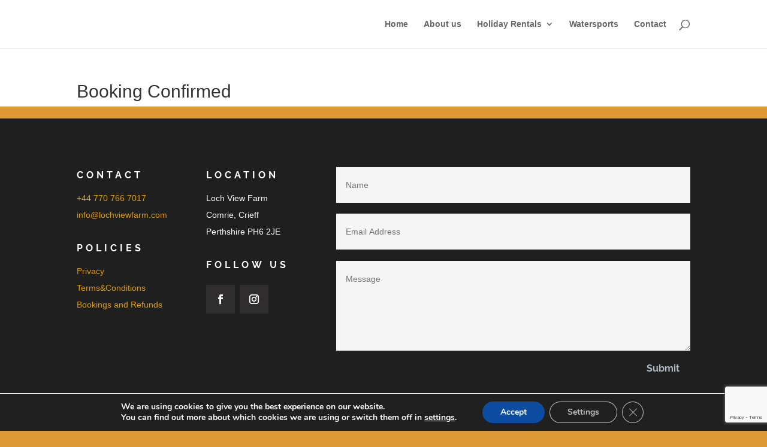

--- FILE ---
content_type: text/html; charset=utf-8
request_url: https://www.google.com/recaptcha/api2/anchor?ar=1&k=6LfWKTMfAAAAAA7Dv28LfdHhPX_lPFVfQb_hcCpP&co=aHR0cHM6Ly9sb2Nodmlld2Zhcm0uY29tOjQ0Mw..&hl=en&v=PoyoqOPhxBO7pBk68S4YbpHZ&size=invisible&anchor-ms=20000&execute-ms=30000&cb=yoj2kp7e6ui0
body_size: 48680
content:
<!DOCTYPE HTML><html dir="ltr" lang="en"><head><meta http-equiv="Content-Type" content="text/html; charset=UTF-8">
<meta http-equiv="X-UA-Compatible" content="IE=edge">
<title>reCAPTCHA</title>
<style type="text/css">
/* cyrillic-ext */
@font-face {
  font-family: 'Roboto';
  font-style: normal;
  font-weight: 400;
  font-stretch: 100%;
  src: url(//fonts.gstatic.com/s/roboto/v48/KFO7CnqEu92Fr1ME7kSn66aGLdTylUAMa3GUBHMdazTgWw.woff2) format('woff2');
  unicode-range: U+0460-052F, U+1C80-1C8A, U+20B4, U+2DE0-2DFF, U+A640-A69F, U+FE2E-FE2F;
}
/* cyrillic */
@font-face {
  font-family: 'Roboto';
  font-style: normal;
  font-weight: 400;
  font-stretch: 100%;
  src: url(//fonts.gstatic.com/s/roboto/v48/KFO7CnqEu92Fr1ME7kSn66aGLdTylUAMa3iUBHMdazTgWw.woff2) format('woff2');
  unicode-range: U+0301, U+0400-045F, U+0490-0491, U+04B0-04B1, U+2116;
}
/* greek-ext */
@font-face {
  font-family: 'Roboto';
  font-style: normal;
  font-weight: 400;
  font-stretch: 100%;
  src: url(//fonts.gstatic.com/s/roboto/v48/KFO7CnqEu92Fr1ME7kSn66aGLdTylUAMa3CUBHMdazTgWw.woff2) format('woff2');
  unicode-range: U+1F00-1FFF;
}
/* greek */
@font-face {
  font-family: 'Roboto';
  font-style: normal;
  font-weight: 400;
  font-stretch: 100%;
  src: url(//fonts.gstatic.com/s/roboto/v48/KFO7CnqEu92Fr1ME7kSn66aGLdTylUAMa3-UBHMdazTgWw.woff2) format('woff2');
  unicode-range: U+0370-0377, U+037A-037F, U+0384-038A, U+038C, U+038E-03A1, U+03A3-03FF;
}
/* math */
@font-face {
  font-family: 'Roboto';
  font-style: normal;
  font-weight: 400;
  font-stretch: 100%;
  src: url(//fonts.gstatic.com/s/roboto/v48/KFO7CnqEu92Fr1ME7kSn66aGLdTylUAMawCUBHMdazTgWw.woff2) format('woff2');
  unicode-range: U+0302-0303, U+0305, U+0307-0308, U+0310, U+0312, U+0315, U+031A, U+0326-0327, U+032C, U+032F-0330, U+0332-0333, U+0338, U+033A, U+0346, U+034D, U+0391-03A1, U+03A3-03A9, U+03B1-03C9, U+03D1, U+03D5-03D6, U+03F0-03F1, U+03F4-03F5, U+2016-2017, U+2034-2038, U+203C, U+2040, U+2043, U+2047, U+2050, U+2057, U+205F, U+2070-2071, U+2074-208E, U+2090-209C, U+20D0-20DC, U+20E1, U+20E5-20EF, U+2100-2112, U+2114-2115, U+2117-2121, U+2123-214F, U+2190, U+2192, U+2194-21AE, U+21B0-21E5, U+21F1-21F2, U+21F4-2211, U+2213-2214, U+2216-22FF, U+2308-230B, U+2310, U+2319, U+231C-2321, U+2336-237A, U+237C, U+2395, U+239B-23B7, U+23D0, U+23DC-23E1, U+2474-2475, U+25AF, U+25B3, U+25B7, U+25BD, U+25C1, U+25CA, U+25CC, U+25FB, U+266D-266F, U+27C0-27FF, U+2900-2AFF, U+2B0E-2B11, U+2B30-2B4C, U+2BFE, U+3030, U+FF5B, U+FF5D, U+1D400-1D7FF, U+1EE00-1EEFF;
}
/* symbols */
@font-face {
  font-family: 'Roboto';
  font-style: normal;
  font-weight: 400;
  font-stretch: 100%;
  src: url(//fonts.gstatic.com/s/roboto/v48/KFO7CnqEu92Fr1ME7kSn66aGLdTylUAMaxKUBHMdazTgWw.woff2) format('woff2');
  unicode-range: U+0001-000C, U+000E-001F, U+007F-009F, U+20DD-20E0, U+20E2-20E4, U+2150-218F, U+2190, U+2192, U+2194-2199, U+21AF, U+21E6-21F0, U+21F3, U+2218-2219, U+2299, U+22C4-22C6, U+2300-243F, U+2440-244A, U+2460-24FF, U+25A0-27BF, U+2800-28FF, U+2921-2922, U+2981, U+29BF, U+29EB, U+2B00-2BFF, U+4DC0-4DFF, U+FFF9-FFFB, U+10140-1018E, U+10190-1019C, U+101A0, U+101D0-101FD, U+102E0-102FB, U+10E60-10E7E, U+1D2C0-1D2D3, U+1D2E0-1D37F, U+1F000-1F0FF, U+1F100-1F1AD, U+1F1E6-1F1FF, U+1F30D-1F30F, U+1F315, U+1F31C, U+1F31E, U+1F320-1F32C, U+1F336, U+1F378, U+1F37D, U+1F382, U+1F393-1F39F, U+1F3A7-1F3A8, U+1F3AC-1F3AF, U+1F3C2, U+1F3C4-1F3C6, U+1F3CA-1F3CE, U+1F3D4-1F3E0, U+1F3ED, U+1F3F1-1F3F3, U+1F3F5-1F3F7, U+1F408, U+1F415, U+1F41F, U+1F426, U+1F43F, U+1F441-1F442, U+1F444, U+1F446-1F449, U+1F44C-1F44E, U+1F453, U+1F46A, U+1F47D, U+1F4A3, U+1F4B0, U+1F4B3, U+1F4B9, U+1F4BB, U+1F4BF, U+1F4C8-1F4CB, U+1F4D6, U+1F4DA, U+1F4DF, U+1F4E3-1F4E6, U+1F4EA-1F4ED, U+1F4F7, U+1F4F9-1F4FB, U+1F4FD-1F4FE, U+1F503, U+1F507-1F50B, U+1F50D, U+1F512-1F513, U+1F53E-1F54A, U+1F54F-1F5FA, U+1F610, U+1F650-1F67F, U+1F687, U+1F68D, U+1F691, U+1F694, U+1F698, U+1F6AD, U+1F6B2, U+1F6B9-1F6BA, U+1F6BC, U+1F6C6-1F6CF, U+1F6D3-1F6D7, U+1F6E0-1F6EA, U+1F6F0-1F6F3, U+1F6F7-1F6FC, U+1F700-1F7FF, U+1F800-1F80B, U+1F810-1F847, U+1F850-1F859, U+1F860-1F887, U+1F890-1F8AD, U+1F8B0-1F8BB, U+1F8C0-1F8C1, U+1F900-1F90B, U+1F93B, U+1F946, U+1F984, U+1F996, U+1F9E9, U+1FA00-1FA6F, U+1FA70-1FA7C, U+1FA80-1FA89, U+1FA8F-1FAC6, U+1FACE-1FADC, U+1FADF-1FAE9, U+1FAF0-1FAF8, U+1FB00-1FBFF;
}
/* vietnamese */
@font-face {
  font-family: 'Roboto';
  font-style: normal;
  font-weight: 400;
  font-stretch: 100%;
  src: url(//fonts.gstatic.com/s/roboto/v48/KFO7CnqEu92Fr1ME7kSn66aGLdTylUAMa3OUBHMdazTgWw.woff2) format('woff2');
  unicode-range: U+0102-0103, U+0110-0111, U+0128-0129, U+0168-0169, U+01A0-01A1, U+01AF-01B0, U+0300-0301, U+0303-0304, U+0308-0309, U+0323, U+0329, U+1EA0-1EF9, U+20AB;
}
/* latin-ext */
@font-face {
  font-family: 'Roboto';
  font-style: normal;
  font-weight: 400;
  font-stretch: 100%;
  src: url(//fonts.gstatic.com/s/roboto/v48/KFO7CnqEu92Fr1ME7kSn66aGLdTylUAMa3KUBHMdazTgWw.woff2) format('woff2');
  unicode-range: U+0100-02BA, U+02BD-02C5, U+02C7-02CC, U+02CE-02D7, U+02DD-02FF, U+0304, U+0308, U+0329, U+1D00-1DBF, U+1E00-1E9F, U+1EF2-1EFF, U+2020, U+20A0-20AB, U+20AD-20C0, U+2113, U+2C60-2C7F, U+A720-A7FF;
}
/* latin */
@font-face {
  font-family: 'Roboto';
  font-style: normal;
  font-weight: 400;
  font-stretch: 100%;
  src: url(//fonts.gstatic.com/s/roboto/v48/KFO7CnqEu92Fr1ME7kSn66aGLdTylUAMa3yUBHMdazQ.woff2) format('woff2');
  unicode-range: U+0000-00FF, U+0131, U+0152-0153, U+02BB-02BC, U+02C6, U+02DA, U+02DC, U+0304, U+0308, U+0329, U+2000-206F, U+20AC, U+2122, U+2191, U+2193, U+2212, U+2215, U+FEFF, U+FFFD;
}
/* cyrillic-ext */
@font-face {
  font-family: 'Roboto';
  font-style: normal;
  font-weight: 500;
  font-stretch: 100%;
  src: url(//fonts.gstatic.com/s/roboto/v48/KFO7CnqEu92Fr1ME7kSn66aGLdTylUAMa3GUBHMdazTgWw.woff2) format('woff2');
  unicode-range: U+0460-052F, U+1C80-1C8A, U+20B4, U+2DE0-2DFF, U+A640-A69F, U+FE2E-FE2F;
}
/* cyrillic */
@font-face {
  font-family: 'Roboto';
  font-style: normal;
  font-weight: 500;
  font-stretch: 100%;
  src: url(//fonts.gstatic.com/s/roboto/v48/KFO7CnqEu92Fr1ME7kSn66aGLdTylUAMa3iUBHMdazTgWw.woff2) format('woff2');
  unicode-range: U+0301, U+0400-045F, U+0490-0491, U+04B0-04B1, U+2116;
}
/* greek-ext */
@font-face {
  font-family: 'Roboto';
  font-style: normal;
  font-weight: 500;
  font-stretch: 100%;
  src: url(//fonts.gstatic.com/s/roboto/v48/KFO7CnqEu92Fr1ME7kSn66aGLdTylUAMa3CUBHMdazTgWw.woff2) format('woff2');
  unicode-range: U+1F00-1FFF;
}
/* greek */
@font-face {
  font-family: 'Roboto';
  font-style: normal;
  font-weight: 500;
  font-stretch: 100%;
  src: url(//fonts.gstatic.com/s/roboto/v48/KFO7CnqEu92Fr1ME7kSn66aGLdTylUAMa3-UBHMdazTgWw.woff2) format('woff2');
  unicode-range: U+0370-0377, U+037A-037F, U+0384-038A, U+038C, U+038E-03A1, U+03A3-03FF;
}
/* math */
@font-face {
  font-family: 'Roboto';
  font-style: normal;
  font-weight: 500;
  font-stretch: 100%;
  src: url(//fonts.gstatic.com/s/roboto/v48/KFO7CnqEu92Fr1ME7kSn66aGLdTylUAMawCUBHMdazTgWw.woff2) format('woff2');
  unicode-range: U+0302-0303, U+0305, U+0307-0308, U+0310, U+0312, U+0315, U+031A, U+0326-0327, U+032C, U+032F-0330, U+0332-0333, U+0338, U+033A, U+0346, U+034D, U+0391-03A1, U+03A3-03A9, U+03B1-03C9, U+03D1, U+03D5-03D6, U+03F0-03F1, U+03F4-03F5, U+2016-2017, U+2034-2038, U+203C, U+2040, U+2043, U+2047, U+2050, U+2057, U+205F, U+2070-2071, U+2074-208E, U+2090-209C, U+20D0-20DC, U+20E1, U+20E5-20EF, U+2100-2112, U+2114-2115, U+2117-2121, U+2123-214F, U+2190, U+2192, U+2194-21AE, U+21B0-21E5, U+21F1-21F2, U+21F4-2211, U+2213-2214, U+2216-22FF, U+2308-230B, U+2310, U+2319, U+231C-2321, U+2336-237A, U+237C, U+2395, U+239B-23B7, U+23D0, U+23DC-23E1, U+2474-2475, U+25AF, U+25B3, U+25B7, U+25BD, U+25C1, U+25CA, U+25CC, U+25FB, U+266D-266F, U+27C0-27FF, U+2900-2AFF, U+2B0E-2B11, U+2B30-2B4C, U+2BFE, U+3030, U+FF5B, U+FF5D, U+1D400-1D7FF, U+1EE00-1EEFF;
}
/* symbols */
@font-face {
  font-family: 'Roboto';
  font-style: normal;
  font-weight: 500;
  font-stretch: 100%;
  src: url(//fonts.gstatic.com/s/roboto/v48/KFO7CnqEu92Fr1ME7kSn66aGLdTylUAMaxKUBHMdazTgWw.woff2) format('woff2');
  unicode-range: U+0001-000C, U+000E-001F, U+007F-009F, U+20DD-20E0, U+20E2-20E4, U+2150-218F, U+2190, U+2192, U+2194-2199, U+21AF, U+21E6-21F0, U+21F3, U+2218-2219, U+2299, U+22C4-22C6, U+2300-243F, U+2440-244A, U+2460-24FF, U+25A0-27BF, U+2800-28FF, U+2921-2922, U+2981, U+29BF, U+29EB, U+2B00-2BFF, U+4DC0-4DFF, U+FFF9-FFFB, U+10140-1018E, U+10190-1019C, U+101A0, U+101D0-101FD, U+102E0-102FB, U+10E60-10E7E, U+1D2C0-1D2D3, U+1D2E0-1D37F, U+1F000-1F0FF, U+1F100-1F1AD, U+1F1E6-1F1FF, U+1F30D-1F30F, U+1F315, U+1F31C, U+1F31E, U+1F320-1F32C, U+1F336, U+1F378, U+1F37D, U+1F382, U+1F393-1F39F, U+1F3A7-1F3A8, U+1F3AC-1F3AF, U+1F3C2, U+1F3C4-1F3C6, U+1F3CA-1F3CE, U+1F3D4-1F3E0, U+1F3ED, U+1F3F1-1F3F3, U+1F3F5-1F3F7, U+1F408, U+1F415, U+1F41F, U+1F426, U+1F43F, U+1F441-1F442, U+1F444, U+1F446-1F449, U+1F44C-1F44E, U+1F453, U+1F46A, U+1F47D, U+1F4A3, U+1F4B0, U+1F4B3, U+1F4B9, U+1F4BB, U+1F4BF, U+1F4C8-1F4CB, U+1F4D6, U+1F4DA, U+1F4DF, U+1F4E3-1F4E6, U+1F4EA-1F4ED, U+1F4F7, U+1F4F9-1F4FB, U+1F4FD-1F4FE, U+1F503, U+1F507-1F50B, U+1F50D, U+1F512-1F513, U+1F53E-1F54A, U+1F54F-1F5FA, U+1F610, U+1F650-1F67F, U+1F687, U+1F68D, U+1F691, U+1F694, U+1F698, U+1F6AD, U+1F6B2, U+1F6B9-1F6BA, U+1F6BC, U+1F6C6-1F6CF, U+1F6D3-1F6D7, U+1F6E0-1F6EA, U+1F6F0-1F6F3, U+1F6F7-1F6FC, U+1F700-1F7FF, U+1F800-1F80B, U+1F810-1F847, U+1F850-1F859, U+1F860-1F887, U+1F890-1F8AD, U+1F8B0-1F8BB, U+1F8C0-1F8C1, U+1F900-1F90B, U+1F93B, U+1F946, U+1F984, U+1F996, U+1F9E9, U+1FA00-1FA6F, U+1FA70-1FA7C, U+1FA80-1FA89, U+1FA8F-1FAC6, U+1FACE-1FADC, U+1FADF-1FAE9, U+1FAF0-1FAF8, U+1FB00-1FBFF;
}
/* vietnamese */
@font-face {
  font-family: 'Roboto';
  font-style: normal;
  font-weight: 500;
  font-stretch: 100%;
  src: url(//fonts.gstatic.com/s/roboto/v48/KFO7CnqEu92Fr1ME7kSn66aGLdTylUAMa3OUBHMdazTgWw.woff2) format('woff2');
  unicode-range: U+0102-0103, U+0110-0111, U+0128-0129, U+0168-0169, U+01A0-01A1, U+01AF-01B0, U+0300-0301, U+0303-0304, U+0308-0309, U+0323, U+0329, U+1EA0-1EF9, U+20AB;
}
/* latin-ext */
@font-face {
  font-family: 'Roboto';
  font-style: normal;
  font-weight: 500;
  font-stretch: 100%;
  src: url(//fonts.gstatic.com/s/roboto/v48/KFO7CnqEu92Fr1ME7kSn66aGLdTylUAMa3KUBHMdazTgWw.woff2) format('woff2');
  unicode-range: U+0100-02BA, U+02BD-02C5, U+02C7-02CC, U+02CE-02D7, U+02DD-02FF, U+0304, U+0308, U+0329, U+1D00-1DBF, U+1E00-1E9F, U+1EF2-1EFF, U+2020, U+20A0-20AB, U+20AD-20C0, U+2113, U+2C60-2C7F, U+A720-A7FF;
}
/* latin */
@font-face {
  font-family: 'Roboto';
  font-style: normal;
  font-weight: 500;
  font-stretch: 100%;
  src: url(//fonts.gstatic.com/s/roboto/v48/KFO7CnqEu92Fr1ME7kSn66aGLdTylUAMa3yUBHMdazQ.woff2) format('woff2');
  unicode-range: U+0000-00FF, U+0131, U+0152-0153, U+02BB-02BC, U+02C6, U+02DA, U+02DC, U+0304, U+0308, U+0329, U+2000-206F, U+20AC, U+2122, U+2191, U+2193, U+2212, U+2215, U+FEFF, U+FFFD;
}
/* cyrillic-ext */
@font-face {
  font-family: 'Roboto';
  font-style: normal;
  font-weight: 900;
  font-stretch: 100%;
  src: url(//fonts.gstatic.com/s/roboto/v48/KFO7CnqEu92Fr1ME7kSn66aGLdTylUAMa3GUBHMdazTgWw.woff2) format('woff2');
  unicode-range: U+0460-052F, U+1C80-1C8A, U+20B4, U+2DE0-2DFF, U+A640-A69F, U+FE2E-FE2F;
}
/* cyrillic */
@font-face {
  font-family: 'Roboto';
  font-style: normal;
  font-weight: 900;
  font-stretch: 100%;
  src: url(//fonts.gstatic.com/s/roboto/v48/KFO7CnqEu92Fr1ME7kSn66aGLdTylUAMa3iUBHMdazTgWw.woff2) format('woff2');
  unicode-range: U+0301, U+0400-045F, U+0490-0491, U+04B0-04B1, U+2116;
}
/* greek-ext */
@font-face {
  font-family: 'Roboto';
  font-style: normal;
  font-weight: 900;
  font-stretch: 100%;
  src: url(//fonts.gstatic.com/s/roboto/v48/KFO7CnqEu92Fr1ME7kSn66aGLdTylUAMa3CUBHMdazTgWw.woff2) format('woff2');
  unicode-range: U+1F00-1FFF;
}
/* greek */
@font-face {
  font-family: 'Roboto';
  font-style: normal;
  font-weight: 900;
  font-stretch: 100%;
  src: url(//fonts.gstatic.com/s/roboto/v48/KFO7CnqEu92Fr1ME7kSn66aGLdTylUAMa3-UBHMdazTgWw.woff2) format('woff2');
  unicode-range: U+0370-0377, U+037A-037F, U+0384-038A, U+038C, U+038E-03A1, U+03A3-03FF;
}
/* math */
@font-face {
  font-family: 'Roboto';
  font-style: normal;
  font-weight: 900;
  font-stretch: 100%;
  src: url(//fonts.gstatic.com/s/roboto/v48/KFO7CnqEu92Fr1ME7kSn66aGLdTylUAMawCUBHMdazTgWw.woff2) format('woff2');
  unicode-range: U+0302-0303, U+0305, U+0307-0308, U+0310, U+0312, U+0315, U+031A, U+0326-0327, U+032C, U+032F-0330, U+0332-0333, U+0338, U+033A, U+0346, U+034D, U+0391-03A1, U+03A3-03A9, U+03B1-03C9, U+03D1, U+03D5-03D6, U+03F0-03F1, U+03F4-03F5, U+2016-2017, U+2034-2038, U+203C, U+2040, U+2043, U+2047, U+2050, U+2057, U+205F, U+2070-2071, U+2074-208E, U+2090-209C, U+20D0-20DC, U+20E1, U+20E5-20EF, U+2100-2112, U+2114-2115, U+2117-2121, U+2123-214F, U+2190, U+2192, U+2194-21AE, U+21B0-21E5, U+21F1-21F2, U+21F4-2211, U+2213-2214, U+2216-22FF, U+2308-230B, U+2310, U+2319, U+231C-2321, U+2336-237A, U+237C, U+2395, U+239B-23B7, U+23D0, U+23DC-23E1, U+2474-2475, U+25AF, U+25B3, U+25B7, U+25BD, U+25C1, U+25CA, U+25CC, U+25FB, U+266D-266F, U+27C0-27FF, U+2900-2AFF, U+2B0E-2B11, U+2B30-2B4C, U+2BFE, U+3030, U+FF5B, U+FF5D, U+1D400-1D7FF, U+1EE00-1EEFF;
}
/* symbols */
@font-face {
  font-family: 'Roboto';
  font-style: normal;
  font-weight: 900;
  font-stretch: 100%;
  src: url(//fonts.gstatic.com/s/roboto/v48/KFO7CnqEu92Fr1ME7kSn66aGLdTylUAMaxKUBHMdazTgWw.woff2) format('woff2');
  unicode-range: U+0001-000C, U+000E-001F, U+007F-009F, U+20DD-20E0, U+20E2-20E4, U+2150-218F, U+2190, U+2192, U+2194-2199, U+21AF, U+21E6-21F0, U+21F3, U+2218-2219, U+2299, U+22C4-22C6, U+2300-243F, U+2440-244A, U+2460-24FF, U+25A0-27BF, U+2800-28FF, U+2921-2922, U+2981, U+29BF, U+29EB, U+2B00-2BFF, U+4DC0-4DFF, U+FFF9-FFFB, U+10140-1018E, U+10190-1019C, U+101A0, U+101D0-101FD, U+102E0-102FB, U+10E60-10E7E, U+1D2C0-1D2D3, U+1D2E0-1D37F, U+1F000-1F0FF, U+1F100-1F1AD, U+1F1E6-1F1FF, U+1F30D-1F30F, U+1F315, U+1F31C, U+1F31E, U+1F320-1F32C, U+1F336, U+1F378, U+1F37D, U+1F382, U+1F393-1F39F, U+1F3A7-1F3A8, U+1F3AC-1F3AF, U+1F3C2, U+1F3C4-1F3C6, U+1F3CA-1F3CE, U+1F3D4-1F3E0, U+1F3ED, U+1F3F1-1F3F3, U+1F3F5-1F3F7, U+1F408, U+1F415, U+1F41F, U+1F426, U+1F43F, U+1F441-1F442, U+1F444, U+1F446-1F449, U+1F44C-1F44E, U+1F453, U+1F46A, U+1F47D, U+1F4A3, U+1F4B0, U+1F4B3, U+1F4B9, U+1F4BB, U+1F4BF, U+1F4C8-1F4CB, U+1F4D6, U+1F4DA, U+1F4DF, U+1F4E3-1F4E6, U+1F4EA-1F4ED, U+1F4F7, U+1F4F9-1F4FB, U+1F4FD-1F4FE, U+1F503, U+1F507-1F50B, U+1F50D, U+1F512-1F513, U+1F53E-1F54A, U+1F54F-1F5FA, U+1F610, U+1F650-1F67F, U+1F687, U+1F68D, U+1F691, U+1F694, U+1F698, U+1F6AD, U+1F6B2, U+1F6B9-1F6BA, U+1F6BC, U+1F6C6-1F6CF, U+1F6D3-1F6D7, U+1F6E0-1F6EA, U+1F6F0-1F6F3, U+1F6F7-1F6FC, U+1F700-1F7FF, U+1F800-1F80B, U+1F810-1F847, U+1F850-1F859, U+1F860-1F887, U+1F890-1F8AD, U+1F8B0-1F8BB, U+1F8C0-1F8C1, U+1F900-1F90B, U+1F93B, U+1F946, U+1F984, U+1F996, U+1F9E9, U+1FA00-1FA6F, U+1FA70-1FA7C, U+1FA80-1FA89, U+1FA8F-1FAC6, U+1FACE-1FADC, U+1FADF-1FAE9, U+1FAF0-1FAF8, U+1FB00-1FBFF;
}
/* vietnamese */
@font-face {
  font-family: 'Roboto';
  font-style: normal;
  font-weight: 900;
  font-stretch: 100%;
  src: url(//fonts.gstatic.com/s/roboto/v48/KFO7CnqEu92Fr1ME7kSn66aGLdTylUAMa3OUBHMdazTgWw.woff2) format('woff2');
  unicode-range: U+0102-0103, U+0110-0111, U+0128-0129, U+0168-0169, U+01A0-01A1, U+01AF-01B0, U+0300-0301, U+0303-0304, U+0308-0309, U+0323, U+0329, U+1EA0-1EF9, U+20AB;
}
/* latin-ext */
@font-face {
  font-family: 'Roboto';
  font-style: normal;
  font-weight: 900;
  font-stretch: 100%;
  src: url(//fonts.gstatic.com/s/roboto/v48/KFO7CnqEu92Fr1ME7kSn66aGLdTylUAMa3KUBHMdazTgWw.woff2) format('woff2');
  unicode-range: U+0100-02BA, U+02BD-02C5, U+02C7-02CC, U+02CE-02D7, U+02DD-02FF, U+0304, U+0308, U+0329, U+1D00-1DBF, U+1E00-1E9F, U+1EF2-1EFF, U+2020, U+20A0-20AB, U+20AD-20C0, U+2113, U+2C60-2C7F, U+A720-A7FF;
}
/* latin */
@font-face {
  font-family: 'Roboto';
  font-style: normal;
  font-weight: 900;
  font-stretch: 100%;
  src: url(//fonts.gstatic.com/s/roboto/v48/KFO7CnqEu92Fr1ME7kSn66aGLdTylUAMa3yUBHMdazQ.woff2) format('woff2');
  unicode-range: U+0000-00FF, U+0131, U+0152-0153, U+02BB-02BC, U+02C6, U+02DA, U+02DC, U+0304, U+0308, U+0329, U+2000-206F, U+20AC, U+2122, U+2191, U+2193, U+2212, U+2215, U+FEFF, U+FFFD;
}

</style>
<link rel="stylesheet" type="text/css" href="https://www.gstatic.com/recaptcha/releases/PoyoqOPhxBO7pBk68S4YbpHZ/styles__ltr.css">
<script nonce="wFiPoryTtJ2MmCjZFYnVzg" type="text/javascript">window['__recaptcha_api'] = 'https://www.google.com/recaptcha/api2/';</script>
<script type="text/javascript" src="https://www.gstatic.com/recaptcha/releases/PoyoqOPhxBO7pBk68S4YbpHZ/recaptcha__en.js" nonce="wFiPoryTtJ2MmCjZFYnVzg">
      
    </script></head>
<body><div id="rc-anchor-alert" class="rc-anchor-alert"></div>
<input type="hidden" id="recaptcha-token" value="[base64]">
<script type="text/javascript" nonce="wFiPoryTtJ2MmCjZFYnVzg">
      recaptcha.anchor.Main.init("[\x22ainput\x22,[\x22bgdata\x22,\x22\x22,\[base64]/[base64]/MjU1Ong/[base64]/[base64]/[base64]/[base64]/[base64]/[base64]/[base64]/[base64]/[base64]/[base64]/[base64]/[base64]/[base64]/[base64]/[base64]\\u003d\x22,\[base64]\\u003d\x22,\[base64]/CvMOqEGQDW2MHw4rCvQDCuAzCk8KQw7bDhB5Ew79uw4IVFsOHw5TDkk13wqEmP016w5MbL8O3KijDtxo3w74fw6LCnndkKR15woQYAMOdD2RTHcKXRcK9AVdWw63Dm8Kjwol4BkHClzfCnFjDsVt7KgnCoz/CpMKgLMOMwq8jRA07w5I0HDjCkC9fbz8AKjV1CzguwqdHw4dQw4oKCsKoFMOgeH/[base64]/DjTgVw5IHDMKFwqQvwrMSMGHCqsKVw60nwrfDmDnCiklYBlHDl8OcNwoQwoc6wqFFbyTDjh7DpMKJw64Cw6fDn0wOw6s2woxMAmfCj8K4wp4YwokcwopKw59vw4J+wrs/[base64]/DsSJqL3nDryjDl8OGc2htw4LDvcO2w5YGworCqEvCrlLCjUbDo3INKyDCmMKqw61+AcKvEChyw7U4w58+wrzDhBY8IsOnwpPDncKrwpbDkMKNDsKEHcO/LcORQ8KCRcKiw73ChcOTVMKuezJlwrDCkMKTM8KBYsOLYBHDoCnCj8Okw4XDrcKzEyJ7w4fDnMO6w75aw7vCicOEwrrCl8KnHnjDpnDCgFHDlGfCq8KCHVfDknsBecOqw6s/C8OrfMOnw70Ww4TDoUzDlz4hw47Cq8O3wo8WbsKADwJPDsOkIHDChmHDnsOCYAoBfcKPGgoqwqNmWkPDsn0pFFHCkcOCwrY0RTPCjlXCgVPCvh4Pw59jw6/DssK6wqvCn8KDw5jDuW/Cr8KuM37Co8O8KMOkwos7H8KhQMOJw6Axw4IrEynDlRPDjl0eVcKhL0rCojbDhFkKbzhzw64tw4YVwqQWw4vDlF3DoMKlw4w1UMKmD2DCjiQnwq/DssOqXUF/R8OeMcOqaULDk8KJNgJhw40KP8Kgc8K3Jm1yAcORw73Dum9Zwo0Lwo/CoEDClzvCpSUOTlDCvsOGwpTDtMKNeF3CgMKoYg0oBSYkw4/CrsKnZcKhEB/CsMO3PhJEWgEUw6kMasKzwp7CgsKBwqRnQsObJW8Qwo/CvCpaaMKbwoDCjnMqaCBSw5DDh8ObdcOWw7TCpTl4GsKYGAjDrEvCskcFw6kxS8O2R8OWw6TCviPDm2oYEcOEw7Bnb8Ocw6XDu8KWw79aK38+wo3CrsOXUz92SGLDlhhcZsOWNcOfPk1+wrnDtlzDpMO7UcO3e8OkI8O5Z8OPdcOXwq0PwqI/IB/[base64]/[base64]/[base64]/Ck8KnwrhiwowobiphIVzDs8KOcjvDssOBwpjDm3/CuUvDu8KkCcKbwpJow6/Ctit+BSJVw7TCgy7Cm8Kaw4fCkDcuwo0ew5d8QMOUwqfDs8OaBcKdwpJtw7VlwoIIRlRaDw7CkXPDskbDs8OZL8KvAg0Fw7Jua8OUcRZQwr7DhMKfYWDCjMOUADx7YMKkecOgFWTDqlg2w4hZPG3Dj1oPC1rCkcK2EcKHw7/DnU4dw6YBw5wiwpfDjBU+wq7DvcOOw5V5w5vDjcKdw4wUUsOJwp3DuSA8PMK/PMK6HjoUwrhyDTrDh8KWbcKMw7gSa8KJBmrDjknDtcKzwo/[base64]/bcO9w4gMO8OFEW0iblHCvcKeW8O6ZcOmaFACecK8bcOFEllWLQLDscOMw7RRQcOhYlYWHkIqw6HCscOPcnnDkQ/DmzPCmwPCg8K0wpcYBsO7wrzDhBjCs8OsEArDhHYCbFNoasKue8KeZzTDvQkGw7UHLiXDpMKpw7TCtMOiIxkyw5jDqEt9TSrDusKHwrDCq8Onw6HDh8KSw5rDnMO6woJ1TGzCt8OIOnU5VMK8w48Fwr7DpMOXw7jDlWnDsMK/wq7Ck8KLwpFERsK5J23Ds8KvesKwYcO7w7DDsThgwqN2wr0GeMKbUBHDocORw4DCsWDDg8OxwqbCg8OsZQolw6jCksOOwrXCl0MCw6gZWcKOw6ZpAMOdwpVXwpphW3JwZl/[base64]/[base64]/w77CkylMbClVDF/DiGFmCcOcdQrDl8O6w5RVYzJkwrQHwq5ID1TCpMKUCHVQDnwfwo7CrMOfHjLCjkDDl3g8ZMOKS8Ojwoltw73CuMOBw7jCscOjw6kOBMKMwo9FGcKDw4/CjR/[base64]/CicKDw4PCvcKnwpovSDzCmcKUwo5fD8ORw7/[base64]/Dp8OZc2LCsBpBwoUIwqoFw7rCpcKRwop3wp7CiygQK1J6wqYtw6rCrx7ChnIgwp7Cph5aE3DDqGRGwpLCvxrDm8OLYX8/GsO4w6/[base64]/Cp8OAAF7DpMOOVAXDgsKGwqDCnsOIw57Cr8KnecKXdWPDgcOOP8Khw5JldSXDjcKzw4gKTsOqwo/DlyFUGMOaZsKtwo/CgcKbCX7CqsK6BMK/w4LDkA7DgzTDn8OTDy5HwqfDkMOzTCIzw6dDwrM7OsOBwrFUGMKLwofDoRvCvxQbPcKLw6PDvB9rwrzCuR9+wpAXw5BvwrUBd0/CjBDCh3vChsOsecO/[base64]/[base64]/N8KkcGfCkSY7w6TCucKxKsOMw7TDjQPCnDjDsW7DtCbCisOnwrnDmcKIw4QxwoLDjE/Dr8KWEQRXw5dQwoHDm8KuwrvDmsO+wq1Cw4TDgMKxKxHCu33CjQ5aSsOsAcO4NXMlKAzDowIgw6kFw7HDr3IRw5Jsw4VpWSDDvMKfw5jDu8KKHMK/GcOUVALDtRTChhTCq8KhMCfChcKQFWwfwqXCpTfCjMKVwpjCnwHCgA5+wpxeTsKZXkc9w5kJOT3Dn8KRw486wo85Xg/[base64]/Gz/DnsOuwoDDs8OBwp3DtMKvPTbDqhdMwoApTMKZGMOgRi/[base64]/CqMK7bEPChSvCl8K7BHLDqsOvCcOiwr3DoCDDisOww7HDoDx+w6hcw5nCtMOcw67Cs0lUIy3DhmjCvsKNGcKzOi1hDBUSWMKpwogRwp3Cinkpw6MRwphlHmFXw5wWOyvCnErDmz9/wpl+w7zCusKDWsK4ESokwrbCv8OkDQZmwogDw6toXwPDtMKfw7UEQ8K9wq3DkyEaFcOOwq3DnWFdwqZiJ8OqclPCtFbCs8ONw4Zdw5/CsMKGwrzCosKgWCnDlMKMwpxOLMObw6PDhnslwrcTNBIMwrdZw6vDoMOkaSU4w5Qzw6/Dm8KrM8K4w75EwpEaO8KdwokgwrvDqEQBHzhyw5kfw7LDocOow7LDqTBvwrNMw6zDnmfDmMO0wo0YY8OvHQHChnAqXlrDiMOtDcKow6JKWk/[base64]/DrwbCj8ODw6zDjA/DqMOdCxvDpMKpFcKCVcK3wozCuyzChMKWw6fCnwLDmMObw4/DmcKEw7xFw7N0V8O7YXbCmcKDwpzDkmrDpcOPwrjDjAEkY8O4wq3DrSHCkVLCssK/DE/CtjrCk8OMQGvDh3czXMKDwq/[base64]/[base64]/[base64]/w7jCncK2w5hIfk/CsUtzwpYKwq/[base64]/[base64]/DgcKtwoEWeR3DhwnCmFgAPHVuwrxLBMORwrbDrMO9wqDCu8OUw4fCnsKkNsK2w4oqMMK/ABIYb2HCj8OQw5QOwq0qwowpSsOAwoLCjA9rwoYGYGpbwph8wqVCLsKEcsOcw6XCtMOGw4t/w7HCrMORwq7Dm8O3TTHDvC3DnjI1bRBSH1/CncOhI8KEWsKmNcOnF8ONfcOzb8Odw4zDkh0NYMKRSkEHw6HClzXCp8ObwpLDpRTDixspw4IUwpDCmGcCw5rCnMKWwqvDo03DtFjDlRDCs2Ebw7vCnGUdH8K2WGPDsMOEX8KCw4/CjWkQH8KeJlvDu2XCpAk7w4xrw4DDsQvDn07DnX/CrG5Da8OEKcK9IcOORnjDocOmwqxQw5nDkcOtwpLCvMO0wo7Cv8OrwrLDpcOMw4gLMgpURn3CjMK7OEd4wqQQw7p9wrfCvwvCuMOJf1/[base64]/CpDPCj8OXXcOPw7UswoN2woo+w5bChCLCg1pJZBoQQ3vChCXDvRHDpWZxHsOVwrFIw6fDiQLCmMKrwrXDi8KaPUnCvsKhwp88wozCrcKvwr8GecKaA8Ouw7vChMKtwrZnw49CLcKxwr3DncOsAsK3wqw7DMK/w4h6HDDCsjTDl8ORfcOUScORwrLDpwUGXsOQcMOzwq1Cw7tVw7dEw6tsMcOfUW3ChkRyw4MHPGh9FV/DlMKfwpZMNcOBw7jDlcO/w4tAejRaNMOBw4lIw4UGHAQYYh7CvcKCPFrDqcO4w4YnDCnCisKbwqLCv3HDtzjDlsOWXEnCsRo0HlbCscO8wr7CkcKJT8OCDU1ewoglwqXCoMK0w7HCuw8aZ1lOXRBXw61Twol1w7AuQMKWwqY/wqAiw4HCksKAB8KmJGxDXybCjcOrw4FOU8KvwpwyHcKtwp9nWsOrAMORLMKrPsKsw73DmivDp8KTfz1wecOUw5F8wqfCqRB1WMKNwqUUJhXCtyckDjI/bwvDvcKgw4nCs3vChMK7w4M6w4Qdwrs7LcORw60Pw74cw7vDsnhdYcKFw6IYw7EAwoXCtkMYNXrCqcOQDjEZw7zDt8OVwqPCtn3DrsKCHnsbI0UOwo4awrDDnAvCqV1qwp1Wd0/DnMKiYsOofMO7wq3DqcKUwqDClw/DmiQxw4PDgMKbwocIesK5EHbCq8O2fXXDlxR8w5t6wrwIBy3CnVV3w7vClsKWwq8zwrsGwqDCt1lNXsKawrgAwrZcwowQXi/ChmjDriZmw5vCl8K2w7jCimQKwpJrFljDkzvDpsKiRMOewqXDhjzCgcOiwr8HwpwnwoVnBFHCukwUKMOJwpA0SVLDvsKOwoVlw7t/OcKFT8KJZSF0wq5pw4dBw78Jw5t5w6IxwrPDq8OWPcOvGsO2wrx5fMKPcsKXwpF1woLCs8ORw6jDr0/DlcKzXFUXaMKuw4zDgMKEB8KPwqrCkT13w5BVw7YVwqPDnUXCnsOOUcOtcsKGX8O7GcOtKcOww5rChlPDusOOw4TDpUXDqWvCpTLDhTjCvcKVw5R5HMK5bcOBLMOawpEnwqVZwosSw41pw5oiwpc1ASNJDMKUwqsww5/CrVAvFC4rw4PCjW4Gw6kUw7QRwoPClcOmw6jCtwhlw6w/[base64]/DvMOzf8OIRz50OcOLw6bCoUbDgXTCk8K/[base64]/O8KwwoXDsRDCmCzCmzpjwrZnw4nDn3wZNxM/WMOEUUZ4wpDCpgDCusKlwr4Jw4/Cp8Kqw6fCtcK+w414wonChlh9w63Co8KewrPCm8OSwrvCqDMzwqQtwpfDlsOVw4zCi0nDjcKDw71iS38EFFPDgElhREvDqDXDvyp/VcKTw7DDukLDiwJdJsOFwoNVVcOcRBzCrcKEwr9RdcOjIxfCpMO4wqbDmsKMwrXClSrCoGwfbCERw7vDk8OKBMKTc2J2AcODw6xVw7LCvsKMwq7Dh8KAwqXCmcKXSnvDnEEnwp1Tw4fDv8KoQBnCrw9nwoYOwp3DvsOow5TCgV0aw5jCnzl+wqtKLQfDlcKXwr/[base64]/DvQbDiMKgTMO3OGkCw4/Ch8KOw5U1FXh9wrPDqUnCtsOUD8Kmw6NgWBXDiBbDq2BrwqJrHjRPw6tXw63Dn8KRHW3CglvCp8OKfxjCgTrDsMOhwrVhw5HDjsOvNkzDmxYEHgXCtsOXwr3CucO8wqVxbsK6e8K/wolLEBYVIsOrwrYNwoBhTWsmDGoXesOww7YyZhEgf1rCn8OOCcOMworDmkPDj8KlXgHDrgjCilpHLMOKw6EPw63CssKZwoYow5lRw6QTLGY/D2IPMV/CqsKTQMKqdXYQNMO8wrofQcO8wodsYsOQADtQwohJF8O3wrjCpcOqcQp6wpp9w7bCggzCi8K1w4N/GmDCtsKhw7TCtCxxLsKYwq/[base64]/DmGnDqsKqRkrCu8Kxwp7DvcOFw4cmwr5KeSUkTXZxC8OOwrwZRV1Rwpl+WMOzwqLDlsOPNxjDm8KywqldKw7Dr0I/[base64]/w6t+w4osIsK1PcKsDUPCvcKkScOIGsK/TizDnXVJDhYTwpELwq8RO1Z9MVkNwrzCh8OyNMOUw5LDncObbMKZw6rClzBeScKswqIowrB8dXfDunLClMK/wqXCj8K1wrbDolNPw6bDu0pfw50VcE9paMKNVcKEIcOqwobChMKWwp3ClsKWI11vw5FpGMOHwpDCkU84ZsO3U8OSd8OYwq7DlcOaw7PDqjgHf8KzN8KHXWYWwr7CusOGLcK6SMKWYXEEw4LCnBYFHgk/wrDCkTPDnMKOw4XChnbCpMOqegvCqMKJT8KYwoHChQs/TcKMcMOvQsOhB8OFw4XCnlbCo8KNfXsXwpdOC8OEM0k1PMKfFcO7w4LDh8Kww6HCjsOCOsODWzx1wrvClMKNw54/wpHDvTPDkcOAwpfCgw7CjinDlU4Mw53CqEVSw7PCqAvDh0ZUwqjDkkXDqcO6dV3CqcOXwqh1dcKZHEIkEsKSw4Blw5HCg8Kdwp7ClFUnVsO+w4rDp8Knwr9nwpQ3QcKTWVHDpijDuMKIwpDCmsKWwqN3wprDol/CkCfCtMKgw74hYlBdMXXCo3bCoCHCr8K9wqXDk8OtXcO7SMODw4oBWsKdw5NOwo8/w4McwoZ0eMOOw7rCn2LCv8KXfDQBD8KYw5XDog9SwrVWZ8K1H8OBXzrCvmpsIxDCrzhXwpUDJMOtUMKFw67Cry7CnRrDtMO4ccOpw7TDpnjCjlzDs0vCmQhXB8K9wq/CmwggwrFbwr7CjXJ2OFwNMgIHwrzDnTnDuMOaVE3CpsOARB9ZwoQ7wrFawoBkwr/DgnkRw5rDojjChcO9BlnCqi4/wp3CphUrH3TCugMDTsOSRHXDhWQow5rDqMO0wpMcb2jCp1wSNsKjFcO2wq/DnynCvkLDt8OYW8KOw6DDh8Okw7dRCwPCp8OgWsOiw7MAbsKewokgwpfDmMKiYcKvw4oRw5Q1eMKFb07CtcOVwpRgw4/CgsKaw7TDncOTNQDDgMKFHQTCoUzCj2PCk8Onw5MnecOOZ2dYIxpmJRJtw53CoAo3w6LDq2LDpsOywpw/w4fCu2tOeQbDpkoKFEzDgB81w5EhXTLCusKMwpDCtSt2w4dkw6XDgsKPwoPCrSHCv8OGwqIiwqfCmsOge8K1DU4rw4QRRsKfc8OFHX1mU8OnwonCuwbCmWd2w6sScMK/wr3CnMO+w75bG8Ovw4vCqQHCskguBHMkw6J9F0bCoMK6w49/MjV1T1Uawp0Uw7UfCcK1My1Xwp42w71weQPDp8OZwrVuw4DDjGNwX8K1dyA8dMOIw5jCvcOQK8KcWsO2TcKhwq5INXgNwr8PEjLCoF3Cu8Oiw5AhwoZpwocGfg3Co8KBR1UYwrLChsOBw5p3wrfCjcO5w5tHLhgiw7AMw6/CtsKzaMOXwrByasKpw79LPsOew45KNwDCo0TCvznCocKSUcKpw63DnyolwpMww5YWwr97w6lYw5Z+w6YPw6nCoEPCijzCoEPCs3hpw4h3ZcO0w4FZNBgeFAw/w5M+wq8RwrPCoRRBdcK8Q8K3XcKEw6nDmngeSMOywrzDp8K/w4vClsOsw6XDiHgawrMOES7CscK2w7RbKcK0Ri9NwoY9Z8Oawq/CiXk1wqLCvmvDsMOHw7QxMALDhsOvwoVhGS7Cj8OWWcOTVsOUwoBXw6UDODHDosOrOcONHcOmNGbDm1A1w4PDr8OUDR7CoGTCkwxWw7TChg0AJcOhJMOSwrnCiQQBwpDDjGDDnWbCpz/DmlTCvQXDhsKTwpIQdMKUYSXDgDjCpsOpAcOQUV/Cp0XCuWPDsi7CnMK/JCNuw6lmw7DDvsKHw7nDq2fCvsOaw4/CkMOYWyzCpwrDi8KyIMK3bcOIBcKjcsKiwrHDscOxwpcYWUPCl3jCuMOtQ8ORwq7CosO6JnwNYMOjw7pobAQYwqRUBFTCpMOtIsK3wqUpd8K7w7I4w7/[base64]/[base64]/w6k/WDDCncKbw53CgjXDrMKAC8OfwpwnI8OBR2TCvcKLw43Dl2/DhEhKwrh8NFEQamkJwrsUwoXCnXJTAcKXw5R6VcK8w7LDlcOFw6HCqhNWwoYBw4U1w5tyYDvDnxAwL8KawpPDhy/[base64]/CgcKAwovCjgkdZMKbw4wASQp5wr7ClCnDl2HCp8O9WhvCvDTCvMO8LzdOIkINJsOdw5xzwrsnJxXDnDV0w6HDmXlFwr7DvGrDpcOVKTlPwqg/XlM6w6hAa8KzcMK1w71KEcOIFgbDq1BMFCPDjsKOLcKYUFg/XQHDl8O7MkPCrVDCpFfDk2QNwpbDosODesOfwpTDscOEw6vDgmQQw4bCqwbDrirCnS1Sw5Q/w5DDh8OfwpvDmcOuTsKFwqPDt8OJwrzCsFxdZDnCksKEDsOlw5t9dlZ6w7dRJxTDoMOKw5TChcOPc3jCrT/DukTCiMOhwocCQXLDl8Oxw5YEwoHDt2R7KMKjw79JcxHCtCEcwq3ChMKYM8OTFsKLwpgAfsOpw6HDhcORw5BMRMK/[base64]/[base64]/[base64]/CsSXCiktBw4YQwploT8OCwofCgcOOFh5HHxHDoR1Twq7Dj8KGw711aXnDk0Uuw5JVY8OcwoPCvVUewrhSW8OUw48NwrR0DQZqwogUHiAuEnfCpMOYw547w7/[base64]/[base64]/c1xuw6XDlsOMEMOFw44awpxVG3MmIMKHQcOww6fDvsKcK8ORwrEMwozDqivDq8O/w7vDslsMw74aw6PDssKaAEQ2NMO4CMKhd8O5wrF2w6IhLzzDhXckS8KWwoE/wpXCtyjCpVHDlzHClMOuwqTCrcOUZhc2UcOMw5jDr8Oyw6HCtsOpKzzCoVfDhMOSa8Ktw55zwpnCscODwqZww59SXi8kwqrCt8OMBcKVw5hGw5bCikrCo07DpcO9wqvCssO2Q8KwwoRswp7DqMO2wqJEwr/DgHXCvijDrjFLw7XCoDfDriRpR8K1ZcO4w5B2woLDs8OGdcKRNndycsOkw4TDtsOYw5DDtcOBw6bChMOrZcKNSiTDkmvDsMO3wpTCm8Oow5XClsKvKsOww6UHWmlJBWjDssO1GcOWwrJuw5o9w6DDusKyw40VwqjDqcKkVMOaw7JEw4YaH8OQfR/Cv3HCtXNrw5bCu8O9MH/Ci001DmnCvcK6R8OSwq1Rw63Du8O7PyRMOsOEOElqbcOiUXfDkAlFw7rCgFpEwp/CkhPCkT4QwrsEwqPCpcO4wpfCnyggcsOVesKVdwNYUCfCkBzChcOwwqvDlGw2w4rDncOoXsKZP8KXBsKbwonCvH7CiMO5w4Fyw7Juwp/CsAPCgmwpPcOCw5LCk8Kvwo0/SsOpwqDCt8OAETvDqR/DqBzDuQwWUBDDrcO9wqNteX7DoV1IHn0Gw5BNw5PCpEsoMsOzwr9iesKMOyMhw59/ccKLwr5dwpQNIzlZUMKqw6QdRGfCqcK3MMKnwrp/I8OJw5gXeGvCl3jCkhnDtVfDuGhEwrEsQMOWwoEXw4MsNB/CkcOTK8Krw6PDlHzDkQRywq7Dk27Dv2PCmcO6w7fCjAURZmvDisOMwqRmwpZ/CcK/B0TCp8OewrTDhTU3LX3DscOnw7ZVMlLCvMOnwqlFw63DpMOUIWl4R8Kkw5RxwqnDvsOWDcKiw4DCkcKbw6ZHWkVIwp3CvCvCgcOGwp3ChsKkLMOqwqnCrm9Jw5/[base64]/DogXDglrCp04gTF1oJcOsIEzCo8O1woxEAsOtXsOkw7rCmkvCscO4bcKrw7g2wpklPxIBw417wqgeP8O7RsOnSQ5Dwq7Dp8OLw5XCh8OhN8Oaw4PCjMO6dsK/LXfDnhTCoTLCvzHCrcK/wr7Do8KIw4/CjwUbYBcreMOjw6vCkQ9ywqVuZhfDlhDDlcOawqPCoDLDlGLCt8Kkw6PDssKHw5TDrQMDX8OCasKcRRPDuwTDvmnDpcOMWhLCmVlMwrx/w7XCjsKXCH1wwqNnw6vClCTDrmPDvQzDhMOAXybCg3w3HG92w6p4w7LCm8OwYjJGw58eQ008eHFNGR3DjsKLwqjDkXbDoUxsEUtHwrfDg3jDqQ7CrMKpGH/DnMKKZwfCjsKKNHcnKDhqJi5iJmbDoy4TwpsawqEtPsO+UcKDwqTCqA5qHcOQRWnCn8KnwonCvMO9wozCgsOVw4PDvV3DuMK7FcOAwrEVwpjDnF3CjQbCuGAiwocWR8ORSynDoMO0w7kWVcO+SR/CtlQQwqTDs8OASMOywppmW8K5wopFQMKdwrISCsOaJcOFfn9ewo/DojrDjcOBEsKswqnCjMOYwoNlw6/CnkTCp8Oow6DCtlnDlMKowoAtw6zDjRZFw4xOH2bDk8K/wrvDpQMofMOobsO4MxZWCm7DqcKdw4zCr8KywpJVwq/[base64]/[base64]/Ch8ORw6/CvnkWw7/ColrDr8K9w5phUMKfGsO7w6jClUBzFcOBw4ElEcO8wphrw55SfHIrwrvDl8K0w6wxS8OIwoXDixBjGMKxwq8BdsKpwpVSXMOawprCj3DClMO7TMOVd2LDtDocw7XCoUHCrToWw6JhaidvURBAw51URi53w6LDrQJQb8OIHMOjKyBRKELDtMK1wrpGwrLDvnsuwr/CgwBOO8OMY8K/bG7ClmzDgsKNAsKZwpnDlcOCDcKIecK2KTE7w7ZWwqjCsnlJM8OCwr80wrPClsKOKQLDpMOmwo5PCVTCmg1XwonCm33Dt8O7A8K9UcORUMOMKiDDuWM6FcKlRMO/wrXDpWgmNcOnwqI2RRnCkcOLw5XCgMOSMBIww5/CggjDoEQWw6ARw7gawp3CnRUtw6AAwqNDw6DCs8KNwpBeNR91JiwNBHTCoWXCvsOGwotIw5RTVMOdwpZ4QA9Yw5tZw7/DkcK0w4RjEGXDqcOuDMOESMO8w67CmsOHRUXDrnwTEcKzW8Oqw5DCj3goJAYlHsOiWMKkNMKHwoRgwpDCkMKOChvCkMKUw5sRwpEQw7/Cr0AUw4YpZgURw5vCn0AyAUwtw4TDsAg8ZE/[base64]/UnxCOnsPZcKbNVhceQLDncKRwq0TwpAILS7DpcOIVMKFEMKAwqDCu8OMCSZKwrfCvVYMwrt5IcK+U8KgwqXCrlHCi8OITsO5w7NqdFzDjsOCwro8w5Ygw4fDgcKJVcKnMyNZRMKLw5HClsOFwqsCUMOfw4DClcKJXgN3NMKwwrwAw7pyNMOjw5QSwpI/ecOJwptfwophCMKbwoAww5/[base64]/[base64]/DnXBYXMKuR8Klcnd7CcOnwoASwpgNalXDk8OaDBJHLcKQwpLCtDRDw5NKJHEBRmbDtkTCscKmw7DDhcOBMivDsMKLw6LDhMKUMgliAV/CqcOXRUTCt0Ezw6Vbw4pxRnPCvMOuw7FRP0NcBsKBw7wWD8K8w6p5KzldIHHDuUklBsOzw69ewqTCmVXCnsOEwpFDRMK5WVR3MV4DwqTDocO0W8K+w4nDoQBbVHXCgmcdwolLw7HCiHhPUBhewqzCqis5an0iFMO2HMO8w5www4DDnh/[base64]/DpsK8w5HDrcKaw5XCnsKUw5VQw61sDsOsQcKXw45ew6HCswIKIk4MMsOlDzJWaMKjM2TDgTtgcHMWwoHDjsOawqTDrcKVRsKxIcKEVTofw7hww7TDnksZT8KZT3HDgnXCjsKOY2nCucKkasOfWyd3b8OKDcKPZXPDthk6w6wxwqcLfsOIw4/CssKMwoTCosOvw5I+wrt9w7rCpk7CjMOiwoDCrEDCtsO0wo1Vc8K7OyLCvMOsMcKuYcKkw7bCvDzCgMKncsKII3szw7LDlcK9w5I6IsKfw5fDvzrCksKKFcKrw7Few5HCpMOxwozCmxMcw6piw7TCqcO/asKSw5LDvMK4cMO/awR3w6kawqJFwo7CiyHClcOmdDgGwqzCmsKieQdIw5XCmsK0woMGw5nDn8KFw5rDgWw5UBLCmSE2wpvDvMOkJyrCvcOzS8KTHsKlwr/DuT80wobCtRx1I0XDucK3b2R7exdgwohAw7gqC8KGb8KrdCNbLSTDsMKUXjsxwqkhw6R3CMOxaQACwpvDrQp2w4nCg2REwrvCosKFei5FCVlCGgVfwqTDhMOgw7xkwrHDj1TDo8O+PcKFAlPDk8KcWMKdwpzCmjfCqcOJCcKcTmPCuxzDpsO3Ng/CrDjDocK9ScKzJXsXe1RnPW/CqMKrw7QrwrdeZgpDw5fCocKWw5TDj8Ksw4bCgT8IesO8Ix/Cgy1Lw5jDhcOJYcONwqbDviPDj8KJwqJVH8KiwonDnsOmfhYrasKPw4HCgXgdZWdXw43DkMK+wpQVWRHDqcK2wqPDgMKWwq3CmBcNw65Cwq/Dl0/CrsOYfSxQDmhGw4B+b8KZw61YRmnDhcK2wo/DulAFP8OxP8Kjw7E0w4QzB8KVMnDDrQYqVcOUw75PwpUuYnxpwpwOSkjClyjCncK6w7pIDsKFekHCocOOw5XCuBnClcOJw53CgcOTSsOxZ2vDusK6w6bCrjIrRTzDhkDDhhnDvcKYenkmQsKbEsO6MDQIWSwMw5puYAPCq1J/IV9wPsOKVSXDisOlwpvDi3EfDcOSUj/CgjTDn8K9BU5AwqZHHFPClycSw5vDiRzDpsKuQB3CgcOSw583HsO2NcO3Y2jDkjYAwp/[base64]/Dk183CiBuwobDgUjDuF/Dvn5qHUVNw6/CoGrDr8Odw7UZw5VnV2p1w7U0TWJuO8Oiw5M8wpQiw65YwrfDn8Kbw43CtAvDvjvCocKTVkVtbiHCn8OOwofCn0jDsQ8OfA7Du8KqX8K2w45jWcKcw5vDg8KjCMKbVcOEwpcGw4Zqw4FuwpXCpVXCglw1ZMKvw5Ulwq9ICgxDwpkZwq/[base64]/wqXDj8OLamsvdMKecsOOwqZsVMORw51YFHQbw6/[base64]/DgzDCh8KAcD3CrhjDl3rDvMKww5VbPMKJwr3Dk8OmNcO4w7nCisOAwqZGw5LCocOJAzc1w7nDr3weOgzChMOEZsOEKgUBW8KKCsKMW1Asw4MKHiHCmEvDu0/[base64]/Dl8OBw6o2w6chBz/CpXgHZsOVw7LCl0DCn8OfUcOaU8KJw4pawrjCgiTDsFwFa8KSUcKYAhItNMKKU8OAwoMxEMObfEbDrMKCwpDDscKqTjrDq0MhEsKYbwDCjcOLw4UPwqtleCtaYsKqecKlw7zCmMOPw6nCsMOXw5DCkFrDoMK/w7sCFTzCnG3CmsK5asOow7nDi34bw47DrjJWwrfDplXCszIuR8K+w5Urw4Jsw7fDvcOdw4XCvVZccTPDrMOufGpMZ8OYw7I6EWnCscOBwqXCpx1gw4MJTms1wo0Gw4zCh8KPwroAwpXDncOuwotqw54Gw4QcJW/[base64]/AQfCtA1Aw5XCkSEyw67CpQPDnW1zw4Z1aR9jwrVAwqNmaA3DtWNNesOaw7Y1wqDCuMOzWcOSS8K3w6jDrMOVdGRgw4zDp8KKw6Mww6/Ci1HDnMOGwowdwrp+w73DlMKMw4siRDDCjAYfw74+wrTDucKHwqQcOSp5wqROwq/DvyLCjMK/w4wKwqwpwroWQ8O4wo3Cnmw0wq1sMkwTw6bDm0fCowN2w6U0w4vChkDDsyXDlMOJw4NqKcOPw5vCkhInZcOzw70Cw4hPesKBcsKBw4dCYTszwoY3wq0vKQ1aw5ZSw5RZwrB0woY1GEQAVQEZw5xeXQA7I8OzUEnDo3F/PGxzw5tSe8KCfWfDnE/[base64]/YwlpWyVRwqc5w6FydcKAVMKCw7FMfsKBwpcRwqNZwrnCvGcAw7Bow5pKEnUUwpzCi0lOTMOgw71Pw7cOw7VKS8Olw73DssKUw7M/U8O6K0fDqCjDtsO6woDDtHPDvkrDr8KjwrDCpQ3Din3DkCPDhsKewpvDkcOpUcKLw7ULecO6fMKUBsOmOcKyw54Xw5wzw6fDpsKTw4dAO8KrwrfDvgpiT8OTw6F4wqs5w5Mhw5gqTMKrJsORHcO/ASMlTj1afmTDmgTDgcKdLsKaw7BUYTJmEcO7wrLCo2jDv3ISD8O5w7LDgMOWw4TDkMOYIsOqw73CsHvCpsK/w7XDkzNSecOdwqhGw4Ukw6cWw6YIwo5vw55pBV0+AsKwZ8OBw40IeMK0w7vDucKbw6vDn8KPHsK1Bj/[base64]/CpTPDkcOOw64Cw5vCmBHCu8KWK2/CqsOEa8K/N1fDvzvDoR5pwotow7R/wrLCmUDDv8KgfCXCpcK0Q2vDrXTCjkcDw7jDui0Gw50Hwr7Cl2MCwrgtN8KYW8OTw5nDoSciwqbDn8O8f8O9wr9Ow78kwofDugkDIX3ClnXClsKPw6fCj1DDjFo4TywkFMKmwpVuwqvDncKbwo3Co2/DtAEmwpU5QcOhwqPDgcKTwpjCnkU0wpppMMKvwqvCv8OFWnoZwrwdJMOiVMKQw54Abx/Dtlsdw57Ct8KdQV5SaUXCvcKAKcKLwofDj8KbJsKRw5saNsOreS/[base64]/Cu8OEC8KmN8K/[base64]/[base64]/QsK/WylyN8Kaw7vCoMKqSX/[base64]/LxTCi8ORAMKqw6UKdVTDlQ3CsAPCqMKtw5/DkVlJYnw/[base64]/ClcOgwokMME3CsDwVM1VeD8OgKTBoZ1XDscOjYmwrPWxzwobCkMOLwoPCjsOdVkVGCMKUwpp5wpYnw4fCj8K8CBbDpwdvU8OfbmDCvsKEZDLDosOROsKVwroLwoTCghPDhFfCoB/CgnfCkkfDo8KXIx4JwpBJw64EP8KuaMKNHHlUIBnCoD/[base64]/Dj8OyFDRiUMK7EcKNwqRaRQjDjizDsFMuwqkNT2XDg8O/wpvDvBTDv8KOeMOGw4MdDR13KRHDnjVcw6TDgcOMNWTDm8KhFFclIcOZwqLDs8Kiw5nDmxvCv8OidHTCmsO5wp8dwrHCi07CrcKEEMK6w44GGTIQwoPCnUsUdQ/Ck14jXEMgw4pdwrbDrMOnw6ZXGS15amoOwpTCnh3DtUxpPcKND3fDnMO/bVfDoj/DicOFYCR/JsKkwprDnlcqwqjCm8OQRsOnw7rCtMO5w6JIw6XDtMKdbDPCsGYBwqrDgsOnw5cdOyDDj8OeX8K7w6gHQ8KWw6/DtMORw4DCq8KeKMO7woXCmcKJdBpEb1NqY3cMwpBmUhZzWXcQVMOjKMOARinDusO7NGcmw5LDmkfCp8KfFcOZUsOawqPCrUckRytGw7huHcKcw70lHsO7w73DvEjClgwrw6vDmEgAw7UsBk9dw5LCvcOVbFbDn8OfSsK/dcKaLsOaw6fCpyfDnMKhXcK9LFjDkzPCscOZw6DCpwU2Z8OOwqJXYHEdbxDDrV4/T8Omw6p+wq9YRE7CkD/CpnBqw4oWworCicKQwprDj8ONfSR7w4pES8OePwsJUDfDlThZflVgwoIjOkwUXBZ2WllTHz4Xw65AOnXCq8O8esO6wr3DrSzDnMO4O8OEIncpwrbDvMOESgMVw6MpS8KEwrLCih3CksKbVVTCicKUw7XDt8OCw5wiwrjCo8OFX0QCw57CmUjDhgPChE1aViY/UQcSwobDjsO0woA+w5PCt8KlR1/DpcOVYDjCs3fDljvCoBMWwrhpw6TCth4ww5/CgygVInLCjHUeaxXCqzobw4HDqsORT8OUw5XCkMOkCsOvOcOQwrgmw5ZMwofDmQ3CqARMwoDCmgkYwpPDqnnCnsOjI8OnOUduLcK5fjFZw5zCmcOYw7oAG8KSSDHCih/DmmrDg8OKHVV3UcODwpDCvA/[base64]/Cqn0vDMOOw6oxflvCvMOLQcKYeMKUT8KSD8O3w6HDr13Cs0/DmkNiE8KyYsKaFcOmwpEpPDNPwqxGQjxQHMKhZC0gE8KIfh0rw5vCqygpDDxdNsOZwrsST33Cu8K0A8OawrTCrwgGcMKSw5Bt\x22],null,[\x22conf\x22,null,\x226LfWKTMfAAAAAA7Dv28LfdHhPX_lPFVfQb_hcCpP\x22,0,null,null,null,0,[21,125,63,73,95,87,41,43,42,83,102,105,109,121],[1017145,420],0,null,null,null,null,0,null,0,null,700,1,null,0,\[base64]/76lBhnEnQkZnOKMAhmv8xEZ\x22,0,0,null,null,1,null,0,1,null,null,null,0],\x22https://lochviewfarm.com:443\x22,null,[3,1,1],null,null,null,1,3600,[\x22https://www.google.com/intl/en/policies/privacy/\x22,\x22https://www.google.com/intl/en/policies/terms/\x22],\x22DBZ/fEDP9x5hFY1sRbLkeinsOqc1SMJG9QHSS2gbC9k\\u003d\x22,1,0,null,1,1769007988576,0,0,[120,89],null,[76],\x22RC-B4whprUBdBobaw\x22,null,null,null,null,null,\x220dAFcWeA4r8g1xnw1kj9ycNspmkTbpGb1zpk7WmbLAf8XnIbvNShmdIgpVXBmhIY3abnS3LSDvTBBSBSt1pkZ2bNwgehlPg73ZMg\x22,1769090788429]");
    </script></body></html>

--- FILE ---
content_type: text/css
request_url: https://lochviewfarm.com/wp-content/plugins/latepoint-google-calendar/public/stylesheets/latepoint-google-calendar-front.css?ver=1.5.3
body_size: 284
content:
/*!
 * Copyright (c) 2023 LatePoint LLC. All rights reserved.
 */
.os-google-meet-info-link{display:flex;align-items:center;gap:15px;text-decoration:none;padding:8px;border:1px solid #ccc;border-bottom-color:#999;box-shadow:0 2px 0 0 rgba(0,0,0,.05);position:relative;margin-top:15px}.os-google-meet-info-link:focus,.os-google-meet-info-link:hover{border-color:var(--latepoint-brand-primary);box-shadow:0 0 0 1px var(--latepoint-brand-primary);text-decoration:none}.os-google-meet-info-link .latepoint-icon{font-size:14px;margin-left:auto;display:block;position:absolute;top:5px;right:5px;color:var(--latepoint-brand-primary)}.os-google-meet-info-link img{height:26px;width:auto}.os-google-meet-info-link .meet-info .meet-id{color:#7c85a3;font-size:12px;display:block}.os-google-meet-info-link .meet-info .meet-label{display:block;color:#14161d}

--- FILE ---
content_type: text/javascript
request_url: https://lochviewfarm.com/wp-content/plugins/latepoint/public/javascripts/front.js?ver=5.0.12
body_size: 21158
content:
function latepoint_is_timeframe_in_periods(timeframe_start, timeframe_end, periods_arr) {
  var is_inside = arguments.length > 3 && arguments[3] !== undefined ? arguments[3] : false;

  for (var i = 0; i < periods_arr.length; i++) {

    var period_start = 0;
    var period_end = 0;
    var buffer_before = 0;
    var buffer_after = 0;

    var period_info = periods_arr[i].split(':');
    if (period_info.length == 2) {
      period_start = period_info[0];
      period_end = period_info[1];
    } else {
      buffer_before = period_info[2];
      buffer_after = period_info[3];
      period_start = parseFloat(period_info[0]) - parseFloat(buffer_before);
      period_end = parseFloat(period_info[1]) + parseFloat(buffer_after);
    }
    if (is_inside) {
      if (latepoint_is_period_inside_another(timeframe_start, timeframe_end, period_start, period_end)) {
        return true;
      }
    } else {
      if (latepoint_is_period_overlapping(timeframe_start, timeframe_end, period_start, period_end)) {
        return true;
      }
    }
  }
  return false;
}

function latepoint_is_period_overlapping(period_one_start, period_one_end, period_two_start, period_two_end) {
  // https://stackoverflow.com/questions/325933/determine-whether-two-date-ranges-overlap/
  return period_one_start < period_two_end && period_two_start < period_one_end;
}

function latepoint_is_period_inside_another(period_one_start, period_one_end, period_two_start, period_two_end) {
  return period_one_start >= period_two_start && period_one_end <= period_two_end;
}


// Converts time in minutes to hours if possible, if minutes also exists - shows minutes too
function latepoint_minutes_to_hours_preferably(time) {
  var army_clock = latepoint_is_army_clock();

  var hours = Math.floor(time / 60);
  if (!army_clock && hours > 12) hours = hours - 12;

  var minutes = time % 60;
  if (minutes > 0) hours = hours + ':' + minutes;
  return hours;
}


function latepoint_minutes_to_hours(time) {
  var army_clock = latepoint_is_army_clock();

  var hours = Math.floor(time / 60);
  if (!army_clock && hours > 12) hours = hours - 12;
  return hours;
}


function latepoint_am_or_pm(minutes) {
  if (latepoint_is_army_clock()) return '';
  return (minutes < 720 || minutes == 1440) ? 'am' : 'pm';
}

function latepoint_hours_and_minutes_to_minutes(hours_and_minutes, ampm) {
  var hours_and_minutes_arr = hours_and_minutes.split(':');
  var hours = hours_and_minutes_arr[0];
  var minutes = hours_and_minutes_arr[1];
  if (ampm == "pm" && hours < 12) hours = parseInt(hours) + 12;
  if (ampm == "am" && hours == 12) hours = 0;
  minutes = parseInt(minutes) + (hours * 60);
  return minutes;
}

function latepoint_get_time_system() {
  return latepoint_helper.time_system;
}

function latepoint_is_army_clock() {
  return (latepoint_get_time_system() == '24');
}

function latepoint_minutes_to_hours_and_minutes(minutes) {
  var army_clock = latepoint_is_army_clock();
  var format = arguments.length > 1 && arguments[1] !== undefined ? arguments[1] : '%02d:%02d';

  var hours = Math.floor(minutes / 60);
  if (!army_clock && (hours > 12)) hours = hours - 12;
  if (!army_clock && hours == 0) hours = 12;
  minutes = minutes % 60;
  return sprintf(format, hours, minutes);
}


function latepoint_random_generator() {
  var S4 = function () {
    return (((1 + Math.random()) * 0x10000) | 0).toString(16).substring(1);
  };
  return (S4() + S4() + "-" + S4() + "-" + S4() + "-" + S4() + "-" + S4() + S4() + S4());
}

function latepoint_validate_form($form) {
  let errors = [];
  $form.find('select[data-os-validate], input[data-os-validate], textarea[data-os-validate]').each(function () {
    let validations = jQuery(this).data('os-validate').split(' ');
    let $input = jQuery(this);
    let label = $input.closest('.os-form-group').find('label').text();
    let field_has_errors = false;
    if (validations) {
      for (let i = 0; i < validations.length; i++) {
        switch (validations[i]) {
          case 'presence':
            if($input.is(':checkbox')){
              if (!$input.is(':checked')) {
                errors.push({message: label + ' ' + latepoint_helper.msg_validation_presence_checkbox});
                field_has_errors = true;
              }
            }else{
              if (!$input.val()) {
                errors.push({message: label + ' ' + latepoint_helper.msg_validation_presence});
                field_has_errors = true;
              }
            }
            break;
          case 'phone':
            if (!window.intlTelInputGlobals.getInstance($input[0]).isValidNumber()) {
              errors.push({message: label + ' ' + latepoint_helper.msg_validation_invalid});
              field_has_errors = true;
            }
            break;
        }
      }
    }
    if (field_has_errors) {
      $input.closest('.os-form-group').addClass('os-invalid');
    } else {
      $input.closest('.os-form-group').removeClass('os-invalid');
    }
  });
  return errors;
}

function latepoint_create_form_data_from_non_form_element($elem) {
  let formData = new FormData();
  // create objecte from all input fields that are inside of the element
  let fields = $elem.find('select, input, textarea').serializeArray();
  if (fields) {
    fields.forEach(field => formData.append(field.name, field.value));
  }
  return formData;
}

function latepoint_create_form_data($form, route_name = false, extra_params = false) {
  let form_data = new FormData();
  let params = new FormData($form[0]);

  if (extra_params) {
    Object.keys(extra_params).forEach(key => {
      params.set(key, extra_params[key]);
    });
  }

  // get values from phone number fields
  if (('intlTelInputGlobals' in window) && ('intlTelInputUtils' in window)) {
    $form.find('input.os-mask-phone').each(function () {
      const phoneInputName = this.getAttribute('name');
      const phoneInputValue = window.intlTelInputGlobals.getInstance(this).getNumber(window.intlTelInputUtils.numberFormat.E164);
      // override value generated automatically by formdata with a formatted value of a phone field with country code
      params.set(phoneInputName, phoneInputValue);
    });
  }

  form_data.append('params', latepoint_formdata_to_url_encoded_string(params));
  form_data.append('action', latepoint_helper.route_action);
  form_data.append('route_name', route_name ? route_name : $form.data('route-name'));
  form_data.append('layout', 'none');
  form_data.append('return_format', 'json');

  let file_data;
  // put file data into main form_data object, since we can't send them in "params" string
  $form.find('input[type="file"]').each(function () {
    file_data = this.files; // get multiple files from input file
    let file_name = this.getAttribute("name");
    for (let i = 0; i < file_data.length; i++) {
      form_data.append(file_name + '[]', file_data[i]);
    }
  });
  return form_data;
}

function latepoint_mask_timefield($elem) {
  if (jQuery().inputmask) {
    $elem.inputmask({
      'mask': '99:99',
      'placeholder': 'HH:MM'
    });
  }
}

function latepoint_formdata_to_url_encoded_string(form_data) {
  let filtered_form_data = new FormData();
  // remove file fields from params, so we can serialize it into string,
  // !important, this will not include file fields into the form_data, so you have to include them manually, see latepoint_create_form_data() that does it
  // note: we don't use form_data.remove(key) on original object because we might want to preserve it
  for (const [key, value] of form_data) {
    if (value instanceof File) continue;
    if (key.slice(-2) === '[]') {
      // expecting array, append
      filtered_form_data.append(key, value);
    } else {
      filtered_form_data.set(key, value);
    }
  }
  return new URLSearchParams(filtered_form_data).toString();
}

function latepoint_mask_percent($elem) {
  if (jQuery().inputmask) {
    $elem.inputmask({
      'alias': 'decimal',
      'radixPoint': latepoint_helper.decimal_separator,
      'digits': 4,
      'digitsOptional': false,
      'suffix': '%',
      'placeholder': '0',
      'rightAlign': false
    });
  }
}

function latepoint_mask_minutes($elem) {
  if (jQuery().inputmask) {
    $elem.inputmask({
      'removeMaskOnSubmit': true,
      'alias': 'numeric',
      'digits': 0,
      'suffix': latepoint_helper.msg_minutes_suffix,
      'placeholder': '0',
      'rightAlign': false
    });
  }
}


function latepoint_mask_money($elem) {
  if (jQuery().inputmask) {
    $elem.inputmask({
      'alias': 'currency',
      'groupSeparator': latepoint_helper.thousand_separator,
      'radixPoint': latepoint_helper.decimal_separator,
      'digits': latepoint_helper.number_of_decimals,
      'digitsOptional': false,
      'prefix': latepoint_helper.currency_symbol_before ? latepoint_helper.currency_symbol_before + ' ' : '',
      'suffix': latepoint_helper.currency_symbol_after ? ' ' + latepoint_helper.currency_symbol_after : '',
      'placeholder': '0',
      'rightAlign': false
    });
  }
}

function latepoint_mask_date($elem) {
  if (jQuery().inputmask) {
    $elem.inputmask({
      'alias': 'datetime',
      'inputFormat': latepoint_helper.date_format_for_js
    });
  }
}

function latepoint_init_phone_masking_from_placeholder($input) {
  if (!latepoint_helper.mask_phone_number_fields) return;
  let format = $input.attr('placeholder');
  if (format && jQuery().inputmask) {
    $input.inputmask(format.replace(/[0-9]/g, 9));
  }
}

function latepoint_mask_phone($elem) {
  let jsElem = $elem[0];

  // First priority is to prevent duplicates (common in non-document.body contexts)
  if (jsElem && !window.intlTelInputGlobals.getInstance(jsElem)) {
    let dropdownContainer = document.body;

    let onlyCountries = JSON.parse(latepoint_helper.included_phone_countries);
    // Remedy a quirk with json_encode(EMPTY_ARRAY)
    if (onlyCountries.length === 1 && onlyCountries[0] === "") {
      onlyCountries = [];
    }
    const preferredCountries = onlyCountries.length ? [] : window.intlTelInputGlobals.defaults.preferredCountries;

    // remove country name in english and only use names in country language
    var countryData = window.intlTelInputGlobals.getCountryData();

    for (var i = 0; i < countryData.length; i++) {
      var country = countryData[i];
      country.name = country.name.replace(/ *\([^)]*\) */g, "");
    }

    let defaultCountryCode = latepoint_helper.default_phone_country;
    if (onlyCountries.length && !onlyCountries.includes(defaultCountryCode)) {
      defaultCountryCode = onlyCountries[0];
    }


    let iti = window.intlTelInput(jsElem, {
      dropdownContainer: dropdownContainer,
      formatOnDisplay: true,
      nationalMode: true,
      autoPlaceholder: 'aggressive',
      initialCountry: defaultCountryCode,
      geoIpLookup: function (callback) {
        const cookieName = 'latepoint_phone_country';

        if (latepoint_has_cookie(cookieName)) {
          callback(latepoint_get_cookie(cookieName));
        } else {
          jQuery.get('https://ipinfo.io', function () {
          }, 'jsonp').always(function (response) {
            // Sensible default
            let countryCode = defaultCountryCode;

            if (response && response.country) {
              countryCode = response.country.toLowerCase();
              latepoint_set_cookie(cookieName, countryCode);
            }
            callback(countryCode);
          })
        }
      },
      allowDropdown: onlyCountries.length != 1,
      onlyCountries: onlyCountries,
      preferredCountries: preferredCountries,
      separateDialCode: latepoint_helper.is_enabled_show_dial_code_with_flag
    });

    iti.promise.then(function () {
      latepoint_init_phone_masking_from_placeholder($elem);
    });


    $elem.on("countrychange", function (event) {
      latepoint_init_phone_masking_from_placeholder(jQuery(this));
    });
  }
}

function latepoint_show_booking_end_time() {
  return (latepoint_helper.show_booking_end_time == 'yes');
}

function latepoint_set_cookie(name, value, days) {
  let date = new Date;
  date.setTime(date.getTime() + 24 * 60 * 60 * 1000 * days);
  document.cookie = name + "=" + value + ";path=/;expires=" + date.toGMTString();
}

function latepoint_get_cookie(name) {
  let cookie = document.cookie.match('(^|;) ?' + name + '=([^;]*)(;|$)');
  return cookie ? cookie[2] : null;
}

function latepoint_has_cookie(name) {
  return latepoint_get_cookie(name) !== null;
}

function latepoint_delete_cookie(name) {
  latepoint_set_cookie(name, '', -1);
}

function latepoint_add_notification(message, message_type = 'success'){
	var wrapper = jQuery('body').find('.os-notifications');
	if(!wrapper.length){
		jQuery('body').append('<div class="os-notifications"></div>');
		wrapper = jQuery('body').find('.os-notifications');
	}
	if(wrapper.find('.item').length > 0) wrapper.find('.item:first-child').remove();
	wrapper.append('<div class="item item-type-'+ message_type +'">' + message + '<span class="os-notification-close"><i class="latepoint-icon latepoint-icon-x"></i></span></div>');
}

function latepoint_add_lightbox_notification(message, message_type = 'success'){
	var wrapper = jQuery('.latepoint-lightbox-content').find('.os-notifications');
	if(!wrapper.length){
		jQuery('.latepoint-lightbox-content').prepend('<div class="os-notifications"></div>');
		wrapper = jQuery('.latepoint-lightbox-content').find('.os-notifications');
	}
	if(wrapper.find('.item').length > 0) wrapper.find('.item:first-child').remove();
	wrapper.append('<div class="item item-type-'+ message_type +'">' + message + '<span class="os-notification-close"><i class="latepoint-icon latepoint-icon-x"></i></span></div>');
}

function latepoint_generate_form_message_html(messages, status){
  var message_html = '<div class="os-form-message-w status-' + status + '"><ul>';
  if(Array.isArray(messages)){
    messages.forEach(function(message){
      message_html+= '<li>' + message + '</li>';
    });
  }else{
    message_html+= '<li>' + messages + '</li>';
  }
  message_html+= '</ul></div>';
  return message_html;
}

function latepoint_clear_form_messages($form){
  $form.find('.os-form-message-w').remove();
}

function latepoint_show_data_in_side_panel(message, extra_classes = '', close_btn = true){
  jQuery('.latepoint-side-panel-w').remove();
  jQuery('body').append('<div class="latepoint-side-panel-w ' + extra_classes + ' os-loading"><div class="latepoint-side-panel-i"></div><div class="latepoint-side-panel-shadow"></div></div>');
  jQuery('.latepoint-side-panel-i').html(message);
  if(close_btn){
    jQuery('.latepoint-side-panel-i').find('.os-form-header .latepoint-side-panel-close').remove();
    jQuery('.latepoint-side-panel-i').find('.os-form-header').append('<a href="#" class="latepoint-side-panel-close latepoint-side-panel-close-trigger"><i class="latepoint-icon latepoint-icon-x"></i></a>');
  }
  setTimeout(function(){
    jQuery('.latepoint-side-panel-w').removeClass('os-loading');
  }, 100);
}

function latepoint_show_data_in_lightbox(message, extra_classes = '', close_btn = true){
  jQuery('.latepoint-lightbox-w').remove();
  var lightbox_css_classes = 'latepoint-lightbox-w latepoint-w latepoint-border-radius-' + latepoint_helper.style_border_radius+ ' ';
  if(extra_classes) lightbox_css_classes+= extra_classes;
  let close_btn_html = close_btn ? '<a href="#" class="latepoint-lightbox-close"><i class="latepoint-icon latepoint-icon-x"></i></a>' : '';
  jQuery('body').append('<div class="'+ lightbox_css_classes +'"><div class="latepoint-lightbox-i">' + message + close_btn_html + '</div><div class="latepoint-lightbox-shadow"></div></div>');

  jQuery('body').addClass('latepoint-lightbox-active');
}



// DOCUMENT READY
jQuery(function( $ ) {

  if($('.latepoint').find('[data-os-action-onload]').length){
    $('.latepoint').find('[data-os-action-onload]').each(function(){
      var $this = jQuery(this);
      $this.addClass('os-loading');
      var params = $this.data('os-params');
      var return_format = $this.data('os-return-format') ? $this.data('os-return-format') : 'json'
      var data = { action: 'latepoint_route_call', route_name: $this.data('os-action-onload'), params: params, return_format: return_format }
      jQuery.ajax({
        type : "post",
        dataType : "json",
        url : latepoint_helper.ajaxurl,
        data : data,
        success: function(response) {
          $this.removeClass('os-loading');
          if (response.status === "success") {
            if($this.data('os-output-target') == 'self'){
              $this.html(response.message);
            }
          }
        }
      });
    });
  }

  /*
    Ajax buttons action
  */
  $('.latepoint').on('click', 'button[data-os-action], a[data-os-action], div[data-os-action], span[data-os-action], tr[data-os-action]', function(e){
    var $this = jQuery(this);
    if($this.data('os-prompt') && !confirm($this.data('os-prompt'))) return false;
    var params = $this.data('os-params');
    if($this.data('os-source-of-params')){
      var form_data = latepoint_create_form_data_from_non_form_element($($this.data('os-source-of-params')));
      params = latepoint_formdata_to_url_encoded_string(form_data);
    }
    var return_format = $this.data('os-return-format') ? $this.data('os-return-format') : 'json'
    var data = { action: 'latepoint_route_call', route_name: $this.data('os-action'), params: params, return_format: return_format }
    $this.addClass('os-loading');
    if($this.data('os-output-target') == 'side-panel'){
      $('.latepoint-side-panel-w').remove();
      let css_classes = $this.data('os-lightbox-classes') ? $this.data('os-lightbox-classes') : '';
      $('body').append('<div class="latepoint-side-panel-w ' + css_classes + ' os-loading"><div class="latepoint-side-panel-i"></div><div class="latepoint-side-panel-shadow"></div></div>');
    }
    $.ajax({
      type : "post",
      dataType : "json",
      url : latepoint_helper.ajaxurl,
      data : data,
      success: function(response){
        if(response.status === "success"){
          if($this.data('os-output-target') == 'lightbox'){
            latepoint_show_data_in_lightbox(response.message, $this.data('os-lightbox-classes'));
          }else if($this.data('os-output-target') == 'side-panel'){
            $('.latepoint-side-panel-i').html(response.message);
            jQuery('.latepoint-side-panel-i').find('.os-form-header .latepoint-side-panel-close').remove();
            jQuery('.latepoint-side-panel-i').find('.os-form-header').append('<a href="#" class="latepoint-side-panel-close latepoint-side-panel-close-trigger"><i class="latepoint-icon latepoint-icon-x"></i></a>');
            setTimeout(function(){
              $('.latepoint-side-panel-w').removeClass('os-loading');
            }, 100);
          }else if($this.data('os-success-action') == 'reload'){
            latepoint_add_notification(response.message);
            location.reload();
            return;
          }else if($this.data('os-success-action') == 'redirect'){
            if($this.data('os-redirect-to')){
              latepoint_add_notification(response.message);
              window.location.replace($this.data('os-redirect-to'));
            }else{
              window.location.replace(response.message); 
            }
            return;
          }else if($this.data('os-output-target') && $($this.data('os-output-target')).length){
            if($this.data('os-output-target-do') == 'append') {
              $($this.data('os-output-target')).append(response.message);
            }else if($this.data('os-output-target-do') == 'prepend'){
              $($this.data('os-output-target')).prepend(response.message);
            }else{
              $($this.data('os-output-target')).html(response.message);
            }
          }else{
            switch($this.data('os-before-after')){
              case 'before':
                $this.before(response.message);
                break;
              case 'after':
                $this.after(response.message);
                break;
              case 'replace':
                $this.replaceWith(response.message);
                break;
              case 'none':
                break;
              default:
                latepoint_add_notification(response.message);
            }
          }
          if($this.data('os-after-call')){
            var func_name = $this.data('os-after-call');
            var callback = false;
            if(func_name.includes('.')){
              var func_arr = func_name.split('.');
              if(typeof window[func_arr[0]][func_arr[1]] !== 'function'){
                console.log(func_name + ' is undefined');
              }
              if($this.data('os-pass-this') && $this.data('os-pass-response')){
                window[func_arr[0]][func_arr[1]]($this, response);
              }else if($this.data('os-pass-this')){
                window[func_arr[0]][func_arr[1]]($this);
              }else if($this.data('os-pass-response')){
                window[func_arr[0]][func_arr[1]](response);
              }else{
                window[func_arr[0]][func_arr[1]]();
              }
            }else{
              if(typeof window[func_name] !== 'function'){
                console.log(func_name + ' is undefined');
              }
              if($this.data('os-pass-this') && $this.data('os-pass-response')){
                window[func_name]($this, response);
              }else if($this.data('os-pass-this')){
                window[func_name]($this);
              }else if($this.data('os-pass-response')){
                window[func_name](response);
              }else{
                window[func_name]();
              }
            }
          }
          $this.removeClass('os-loading');
        }else{
          $this.removeClass('os-loading');
          if($this.data('os-output-target') && $($this.data('os-output-target')).length){
            $($this.data('os-output-target')).prepend(latepoint_generate_form_message_html(response.message, 'error'));
          }else{
            alert(response.message);
          }
          if($this.data('os-after-call-error')){
            var func_name = $this.data('os-after-call-error');
            var callback = false;
            if(func_name.includes('.')){
              var func_arr = func_name.split('.');
              if(typeof window[func_arr[0]][func_arr[1]] !== 'function'){
                console.log(func_name + ' is undefined');
              }
              if($this.data('os-pass-this') && $this.data('os-pass-response')){
                window[func_arr[0]][func_arr[1]]($this, response);
              }else if($this.data('os-pass-this')){
                window[func_arr[0]][func_arr[1]]($this);
              }else if($this.data('os-pass-response')){
                window[func_arr[0]][func_arr[1]](response);
              }else{
                window[func_arr[0]][func_arr[1]]();
              }
            }else{
              if(typeof window[func_name] !== 'function'){
                console.log(func_name + ' is undefined');
              }
              if($this.data('os-pass-this') && $this.data('os-pass-response')){
                window[func_name]($this, response);
              }else if($this.data('os-pass-this')){
                window[func_name]($this);
              }else if($this.data('os-pass-response')){
                window[func_name](response);
              }else{
                window[func_name]();
              }
            }
          }
        }
      }
    });
    return false;
  });


  $('.latepoint').on('click', 'form[data-os-action] button[type="submit"]', function(e){
    $(this).addClass('os-loading');
  });

















  /* 
    Form ajax submit action
  */
  $('.latepoint').on('submit', 'form[data-os-action]', function(e){
    e.preventDefault(); // prevent native submit
      var $form = $(this);
      var form_data = new FormData($form[0]);

    if (('intlTelInputGlobals' in window) && ('intlTelInputUtils' in window)) {
      // Get e164 formatted number from phone fields when form is submitted
      $form.find('input.os-mask-phone').each(function () {
        let telInstance = window.intlTelInputGlobals.getInstance(this);
        if(telInstance){
          const phoneInputName = this.getAttribute('name');
          const phoneInputValue = window.intlTelInputGlobals.getInstance(this).getNumber(window.intlTelInputUtils.numberFormat.E164);
          form_data.set(phoneInputName, phoneInputValue);
        }
      });
    }

    var data = { action: 'latepoint_route_call', route_name: $(this).data('os-action'), params: latepoint_formdata_to_url_encoded_string(form_data), return_format: 'json' }
    $form.find('button[type="submit"]').addClass('os-loading');
    $.ajax({
      type : "post",
      dataType : "json",
      url : latepoint_helper.ajaxurl,
      data : data,
      success: function(response){
        $form.find('button[type="submit"].os-loading').removeClass('os-loading');
        latepoint_clear_form_messages($form);
        if(response.status === "success"){
          if($form.data('os-success-action') == 'reload'){
            latepoint_add_notification(response.message);
            location.reload();
            return;
          }else if($form.data('os-success-action') == 'redirect'){
            if($form.data('os-redirect-to')){
              latepoint_add_notification(response.message);
              window.location.replace($form.data('os-redirect-to'));
            }else{
              window.location.replace(response.message);
            }
            return;
          }else if($form.data('os-output-target') && $($form.data('os-output-target')).length){
            $($form.data('os-output-target')).html(response.message);
          }else{
            if(response.message == 'redirect'){
              window.location.replace(response.url);
            }else{
              latepoint_add_notification(response.message);
              $form.prepend(latepoint_generate_form_message_html(response.message, 'success'));
            }
          }
          if($form.data('os-record-id-holder') && response.record_id){
            $form.find('[name="' + $form.data('os-record-id-holder') + '"]').val(response.record_id)
          }
          if($form.data('os-after-call')){
            var func_name = $form.data('os-after-call');
            if(typeof window[func_name] !== 'function'){
              console.log(func_name + ' is undefined');
            }
            if($form.data('os-pass-response')){
              window[func_name](response);
            }else{
              window[func_name]();
            }
          }
          $('button.os-loading').removeClass('os-loading');
        }else{
          $('button.os-loading').removeClass('os-loading');
          if($form.data('os-show-errors-as-notification')){
            latepoint_add_notification(response.message, 'error');
          }else{
            $form.prepend(latepoint_generate_form_message_html(response.message, 'error'));
            $([document.documentElement, document.body]).animate({
                scrollTop: ($form.find(".os-form-message-w").offset().top - 30)
            }, 200);
          }
        }
        if(response.form_values_to_update){
          $.each(response.form_values_to_update, function(name, value){
            $form.find('[name="'+ name +'"]').val(value);
          });
        }
      }
    });
    return false;
  });
});

/*
 * Copyright (c) 2022 LatePoint LLC. All rights reserved.
 */


function latepoint_init_order_summary_lightbox() {

}

function latepoint_init_bundle_scheduling_summary() {

}

function latepoint_manage_by_key_reload_booking() {
    let $wrapper = jQuery('.manage-booking-wrapper');
    $wrapper.addClass('os-loading')
    let params = {
        key: $wrapper.data('key')
    }
    let data = {
        action: latepoint_helper.route_action,
        route_name: $wrapper.data('route-name'),
        params: params,
        layout: 'none',
        return_format: 'json'
    };

    jQuery.ajax({
        type: "post",
        dataType: "json",
        url: latepoint_helper.ajaxurl,
        data: data,
        success: function (data) {
            $wrapper.removeClass('os-loading')
            if (data.status === "success") {
                $wrapper.replaceWith(data.message);
            } else {
                latepoint_show_message_inside_element(data.message, $wrapper, 'error');
            }
        }
    });
}

function latepoint_init_manage_booking_by_key() {
    let $wrapper = jQuery('.manage-booking-wrapper');
    if (!$wrapper.length) return;
    jQuery('.latepoint-w').on('change', '.change-booking-status-trigger', function () {
        $wrapper.addClass('os-loading')
        let params = {
            key: $wrapper.data('key'),
            status: jQuery(this).val()
        }
        let data = {
            action: latepoint_helper.route_action,
            route_name: jQuery(this).closest('.change-booking-status-trigger-wrapper').data('route-name'),
            params: params,
            layout: 'none',
            return_format: 'json'
        };

        jQuery.ajax({
            type: "post",
            dataType: "json",
            url: latepoint_helper.ajaxurl,
            data: data,
            success: function (data) {
                $wrapper.removeClass('os-loading')
                if (data.status === "success") {
                    latepoint_manage_by_key_reload_booking();
                } else {
                    latepoint_show_message_inside_element(data.message, $wrapper, 'error');
                }
            }
        });
        return false;
    });


    $wrapper.on('click', '.qr-show-trigger', function () {
        jQuery(this).closest('.manage-booking-wrapper').find('.qr-code-on-full-summary').addClass('show-vevent-qr-code');
        return false;
    });
    $wrapper.on('click', '.os-item-details-popup-close', function () {
        var $wrapper = jQuery(this).closest('.manage-booking-wrapper');
        $wrapper.find('.os-item-details-popup.open').remove();
        $wrapper.find('.manage-booking-inner, .manage-booking-controls').show();
        return false;
    });

    $wrapper.on('click', '.os-trigger-item-details-popup', function () {
        var $wrapper = jQuery(this).closest('.manage-booking-wrapper');
        $wrapper.find('.manage-booking-inner, .manage-booking-controls').hide();
        $wrapper.find('.os-item-details-popup.open').remove();
        var $popup = $wrapper.find('#' + jQuery(this).data('item-details-popup-id')).clone();
        $popup.addClass('open').appendTo($wrapper);
        return false;
    });
}

function latepoint_init_form_masks() {
    if (('intlTelInput' in window) && ('intlTelInputGlobals' in window)) {
        jQuery('.os-mask-phone').each(function () {
            latepoint_mask_phone(jQuery(this));
        });
    }
}

function latepoint_scroll_to_top_of_booking_form($booking_form_element) {
    // if it's a form shortcode (not lightbox), scroll to top of the form
    if ($booking_form_element.parent().hasClass('latepoint-inline-form')) {
        $booking_form_element[0].scrollIntoView({block: "nearest", behavior: 'smooth'}); // SHOULD NOT BE FIRST!! Also need to FIX, scroll only if TOP of the booking form is above the viewport
    }
    // if lightbox - scroll body of lightbox to top
    if ($booking_form_element.parent().hasClass('latepoint-lightbox-i')) {
        $booking_form_element.find('.latepoint-body').scrollTop(0);
    }
}

async function latepoint_init_payment_method_actions($booking_form_element, payment_method) {
    let callbacks_list = [];
    let is_last_step = $booking_form_element.data('next-submit-is-last') == 'yes';
    $booking_form_element.trigger('latepoint:initPaymentMethod', [{
        payment_method: payment_method,
        callbacks_list: callbacks_list,
        is_last_step: is_last_step
    }]);
    $booking_form_element.removeClass('step-content-loaded').addClass('step-content-loading');


    try {
        for (const callback of callbacks_list) {
            await callback.action();
        }
        $booking_form_element.removeClass('step-content-loading').addClass('step-content-loaded').find('.lp-payment-method-content[data-payment-method="' + payment_method + '"]').show();
    } catch (error) {
        latepoint_show_error_and_stop_loading_booking_form(error, $booking_form_element);
    }
}

function latepoint_lightbox_close() {
    jQuery('body').removeClass('latepoint-lightbox-active');
    jQuery('.latepoint-lightbox-w').remove();
}

function latepoint_show_next_btn($booking_form_element) {
    $booking_form_element.find('.latepoint-next-btn').removeClass('disabled');
    $booking_form_element.removeClass('hidden-buttons');
}

function clear_step_services($booking_form_element) {
}

function clear_step_service_extras($booking_form_element) {
}

function clear_step_locations($booking_form_element) {
}

function clear_step_agents($booking_form_element) {
}

function clear_step_datepicker($booking_form_element) {
}

function latepoint_hide_next_btn($booking_form_element) {
    $booking_form_element.find('.latepoint-next-btn').addClass('disabled');
    if ($booking_form_element.find('.latepoint-prev-btn.disabled').length) $booking_form_element.addClass('hidden-buttons');
}


function latepoint_show_prev_btn($booking_form_element) {
    $booking_form_element.find('.latepoint-prev-btn').removeClass('disabled');
    $booking_form_element.removeClass('hidden-buttons');
}

function latepoint_hide_prev_btn($booking_form_element) {
    $booking_form_element.find('.latepoint-prev-btn').addClass('disabled');
    if ($booking_form_element.find('.latepoint-next-btn.disabled').length) $booking_form_element.addClass('hidden-buttons');
}


function latepoint_remove_cart_item($trigger) {
    let $booking_form_element = $trigger.closest('.latepoint-booking-form-element');
    let cart_item_id = $trigger.data('cart-item-id');


    $trigger.addClass('os-loading');
    let data = {
        action: latepoint_helper.route_action,
        route_name: $trigger.data('route'),
        params: jQuery.param({cart_item_id: cart_item_id}),
        layout: 'none',
        return_format: 'json'
    }
    jQuery.ajax({
        type: "post",
        dataType: "json",
        url: latepoint_helper.ajaxurl,
        data: data,
        success: function (data) {
            if (data.status === "success") {
                if(cart_item_id != $booking_form_element.find('input[name="active_cart_item[id]"]').val()){
                    // cart has other items - just reload the summary/step
                    if ($trigger.closest('.latepoint-summary-w').length) {
                        // removed by clicking on summary side panel
                        latepoint_reload_summary($booking_form_element);
                    } else {
                        // remove by clicking on cart item on verify step
                        latepoint_reload_step($booking_form_element);
                    }
                }else{
                    // this was a last item, need to go back to the start of a booking process
                    latepoint_restart_booking_process($booking_form_element);
                }
            } else {
                $trigger.removeClass('os-loading');
                latepoint_show_message_inside_element(data.message, $booking_form_element.find('.latepoint-body'), 'error');
            }
        }
    });
}

function latepoint_apply_coupon($elem) {
    var $booking_form_element = $elem.closest('.latepoint-booking-form-element');

    var $coupon_input = $elem;
    $coupon_input.closest('.coupon-code-input-w').addClass('os-loading');
    var form_data = new FormData($booking_form_element.find('.latepoint-form')[0]);
    var data = {
        action: latepoint_helper.route_action,
        route_name: $elem.data('route'),
        params: latepoint_formdata_to_url_encoded_string(form_data),
        layout: 'none',
        return_format: 'json'
    }
    jQuery.ajax({
        type: "post",
        dataType: "json",
        url: latepoint_helper.ajaxurl,
        data: data,
        success: function (data) {
            $coupon_input.closest('.coupon-code-input-w').removeClass('os-loading');
            if (data.status === "success") {
                latepoint_show_message_inside_element(data.message, $booking_form_element.find('.latepoint-body'), 'success');
                $booking_form_element.find('.step-payment-w input[name="cart[payment_method]"]').val('');
                $booking_form_element.find('input[name="cart[payment_token]"]').val('');
                $booking_form_element.find('input[name="cart[payment_portion]"]').val('');
                latepoint_reload_step($booking_form_element);
            } else {
                latepoint_show_message_inside_element(data.message, $booking_form_element.find('.latepoint-body'), 'error');
            }
        }
    });
}

function latepoint_remove_coupon($elem) {
    $elem.closest('.applied-coupon-code-wrapper').fadeOut();
    var $booking_form_element = $elem.closest('.latepoint-booking-form-element');
    let $coupon_input = $booking_form_element.find('input[name="coupon_code"]');
    $coupon_input.val('');
    latepoint_apply_coupon($coupon_input);
}

function latepoint_restart_booking_process($booking_form_element) {
    // first first step
    let first_step_code = $booking_form_element.find('.latepoint-step-content').first().data('step-code');
    latepoint_reload_step($booking_form_element, first_step_code);
    return false;
}

function latepoint_reload_step($booking_form_element, step_code = false) {

    if (step_code) {
        $booking_form_element.find('.latepoint_current_step_code').val(step_code);
        $booking_form_element.removeClass(function (index, className) {
            return (className.match(/(^|\s)current-step-\S+/g) || []).join(' ');
        }).addClass('current-step-' + step_code);
        if ($booking_form_element.find('.latepoint-step-content[data-step-code="' + step_code + '"]')) {
            $booking_form_element.find('.latepoint-step-content[data-step-code="' + step_code + '"]').nextAll('.latepoint-step-content').remove();
            $booking_form_element.find('.latepoint-step-content[data-step-code="' + step_code + '"]').remove();
        }
    }

    $booking_form_element.find('.latepoint_step_direction').val('specific');
    latepoint_submit_booking_form($booking_form_element.find('.latepoint-form'));

    return false;
}


function latepoint_reset_password_from_booking_init() {
    jQuery('.os-step-existing-customer-login-w').hide();
    jQuery('.os-password-reset-form-holder').on('click', '.password-reset-back-to-login', function () {
        jQuery('.os-password-reset-form-holder').html('');
        jQuery('.os-step-existing-customer-login-w').show();
        return false;
    });
}

function latepoint_bundle_selected($item) {
    let $booking_form_element = $item.closest('.latepoint-booking-form-element');
    $booking_form_element.find('input[name="active_cart_item[variant]"]').val('bundle');
    $booking_form_element.find('input[name="booking[service_id]"]').val('');
}

function latepoint_service_selected($item) {
    let $booking_form_element = $item.closest('.latepoint-booking-form-element');
    $booking_form_element.find('input[name="active_cart_item[variant]"]').val('booking');
}

async function latepoint_reload_summary($booking_form_element) {
    let $summary_panel = $booking_form_element.closest('.latepoint-with-summary');
    if (!$summary_panel.length) return;

    let current_step = $booking_form_element.find('.latepoint_current_step_code').val();

    $booking_form_element.find('.latepoint-summary-w').addClass('os-loading');
    let $booking_form = $booking_form_element.find('.latepoint-form');
    let form_data = new FormData($booking_form[0]);
    let data = {
        action: latepoint_helper.route_action,
        route_name: latepoint_helper.reload_booking_form_summary_route,
        params: latepoint_formdata_to_url_encoded_string(form_data),
        layout: 'none',
        return_format: 'json'
    }
    let response = await jQuery.ajax({
        type: "post",
        dataType: "json",
        url: latepoint_helper.ajaxurl,
        data: data
    });
    if(response.status === 'success'){
        $booking_form_element.find('.os-summary-contents').html(response.message);
        $booking_form_element.find('.latepoint-summary-w').removeClass('os-loading');
        // hide on verify and confirmation steps
        if (current_step && !['verify', 'confirmation'].includes(current_step) && response.message) {
            $summary_panel.addClass('latepoint-summary-is-open');
        } else {
            $summary_panel.removeClass('latepoint-summary-is-open');
        }
        latepoint_init_booking_summary_panel($booking_form_element);
    }else{
        throw new Error(response.message ? response.message : 'Error reloading summary');
    }
}

function latepoint_init_booking_summary_panel($booking_form_element) {
    let $summary_panel = $booking_form_element.find('.latepoint-summary-w');
    if (!$summary_panel.length) return;

    $summary_panel.find('.price-breakdown-unfold').on('click', function () {
        jQuery(this).closest('.summary-price-breakdown-wrapper').removeClass('compact-summary');
        return false;
    });

    $summary_panel.find('.os-remove-item-from-cart').on('click', function () {
        latepoint_remove_cart_item(jQuery(this));
        return false;
    });

    $summary_panel.find('.latepoint-lightbox-summary-trigger').on('click', function () {
        var $wrapper = jQuery(this).closest('.latepoint-w');
        $wrapper.toggleClass('show-summary-on-mobile');
        return false;
    });
}

function latepoint_password_changed_show_login(response) {
    jQuery('.os-step-existing-customer-login-w').show();
    jQuery('.os-password-reset-form-holder').html('');
    latepoint_show_message_inside_element(response.message, jQuery('.os-step-existing-customer-login-w'), 'success');
}

function latepoint_hide_message_inside_element($elem = jQuery('.latepoint-body')) {
    if ($elem.length && $elem.find('.latepoint-message').length) {
        $elem.find('.latepoint-message').remove();
    }
}

function latepoint_show_message_inside_element(message, $elem = jQuery('.latepoint-body'), message_type = 'error') {
    message = message || 'Error. Please try again.';
    if ($elem.length) {
        if ($elem.find('.latepoint-message').length) {
            $elem.find('.latepoint-message').removeClass('latepoint-message-success').removeClass('latepoint-message-error').addClass('latepoint-message-' + message_type + '').html(message).show();
        } else {
            $elem.prepend('<div class="latepoint-message latepoint-message-' + message_type + '">' + message + '</div>');
        }
        // scroll errors into view
        if (message_type == 'error') $elem.find('.latepoint-message')[0].scrollIntoView();
    }
}

function latepoint_add_action(callbacks_list, action, priority = 10) {
    callbacks_list.push({priority: priority, action: action});
    callbacks_list.sort((a, b) => a.priority - b.priority);
    return callbacks_list;
}

function latepoint_update_next_btn_label($booking_form_element) {
    let btn_label = $booking_form_element.find('.latepoint-step-content').last().data('next-btn-label')
    if (btn_label) {
        $booking_form_element.find('.latepoint-next-btn span').text(btn_label);
    }
}

function latepoint_init_step(step_code, $booking_form_element) {
    latepoint_init_step_selectable_items($booking_form_element);
    latepoint_init_step_category_items(step_code);
    switch (step_code) {
        case 'customer':
            latepoint_init_step_contact();
            break;
        case 'booking__datepicker':
            latepoint_init_step_datepicker($booking_form_element);
            break;
        case 'booking__agents':
            latepoint_init_step_agents();
            break;
        case 'booking__locations':
            latepoint_init_step_locations();
            break;
        case 'booking__services':
            latepoint_init_step_services();
            break;
        case 'payment__methods':
            latepoint_init_step_payment__methods($booking_form_element);
            break;
        case 'payment__times':
            latepoint_init_step_payment__times($booking_form_element);
            break;
        case 'payment__portions':
            latepoint_init_step_payment__portions($booking_form_element);
            break;
        case 'payment__pay':
            latepoint_init_step_payment__pay($booking_form_element);
            break;
        case 'verify':
            latepoint_init_step_verify($booking_form_element);
            break;
        case 'confirmation':
            latepoint_init_step_confirmation($booking_form_element);
            break;
    }

    $booking_form_element.trigger("latepoint:initStep", [{step_code: step_code}]);
    $booking_form_element.trigger("latepoint:initStep:" + step_code);
}


function day_timeslots($day, $wrapper_element = false, $scrollable_wrapper = false) {
    if (!$wrapper_element) $wrapper_element = $day.closest('.latepoint-booking-form-element');
    $day.addClass('selected');

    var service_duration = $day.data('service-duration');
    var interval = $day.data('interval');
    var work_start_minutes = $day.data('work-start-time');
    var work_end_minutes = $day.data('work-end-time');
    var total_work_minutes = $day.data('total-work-minutes');
    var bookable_minutes = [];
    var available_capacities_of_bookable_minute = [];
    if ($day.attr('data-bookable-minutes')) {
        if ($day.data('bookable-minutes').toString().indexOf(':') > -1) {
            // has capacity information embedded into bookable minutes string
            let bookable_minutes_with_capacity = $day.data('bookable-minutes').toString().split(',');
            for (let i = 0; i < bookable_minutes_with_capacity.length; i++) {
                bookable_minutes.push(parseInt(bookable_minutes_with_capacity[i].split(':')[0]));
                available_capacities_of_bookable_minute.push(parseInt(bookable_minutes_with_capacity[i].split(':')[1]));
            }
        } else {
            bookable_minutes = $day.data('bookable-minutes').toString().split(',').map(Number);
        }
    }
    var work_minutes = $day.data('work-minutes').toString().split(',').map(Number);

    var $timeslots = $wrapper_element.find('.timeslots');
    $timeslots.html('');

    if (total_work_minutes > 0 && bookable_minutes.length && work_minutes.length) {
        var prev_minutes = false;
        work_minutes.forEach(function (current_minutes) {
            var ampm = latepoint_am_or_pm(current_minutes);

            var timeslot_class = 'dp-timepicker-trigger';
            var timeslot_available_capacity = 0;
            if (latepoint_helper.time_pick_style == 'timeline') {
                timeslot_class += ' dp-timeslot';
            } else {
                timeslot_class += ' dp-timebox';
            }

            if (prev_minutes !== false && ((current_minutes - prev_minutes) > service_duration)) {
                // show interval that is off between two work periods
                var off_label = latepoint_minutes_to_hours_and_minutes(prev_minutes + service_duration) + ' ' + latepoint_am_or_pm(prev_minutes + service_duration) + ' - ' + latepoint_minutes_to_hours_and_minutes(current_minutes) + ' ' + latepoint_am_or_pm(current_minutes);
                var off_width = (((current_minutes - prev_minutes - service_duration) / total_work_minutes) * 100);
                $timeslots.append('<div class="' + timeslot_class + ' is-off" style="max-width:' + off_width + '%; width:' + off_width + '%"><span class="dp-label">' + off_label + '</span></div>');
            }

            if (!bookable_minutes.includes(current_minutes)) {
                timeslot_class += ' is-booked';
            } else {
                if (available_capacities_of_bookable_minute.length) timeslot_available_capacity = available_capacities_of_bookable_minute[bookable_minutes.indexOf(current_minutes)];
            }
            var tick_html = '';
            var capacity_label = '';
            var capacity_label_html = '';
            var capacity_internal_label_html = '';

            if (((current_minutes % 60) == 0) || (interval >= 60)) {
                timeslot_class += ' with-tick';
                tick_html = '<span class="dp-tick"><strong>' + latepoint_minutes_to_hours_preferably(current_minutes) + '</strong>' + ' ' + ampm + '</span>';
            }
            var timeslot_label = latepoint_minutes_to_hours_and_minutes(current_minutes) + ' ' + ampm;
            if (latepoint_show_booking_end_time()) {
                var end_minutes = current_minutes + service_duration;
                if (end_minutes > 1440) end_minutes = end_minutes - 1440;
                var end_minutes_ampm = latepoint_am_or_pm(end_minutes);
                timeslot_label += ' - <span class="dp-label-end-time">' + latepoint_minutes_to_hours_and_minutes(end_minutes) + ' ' + end_minutes_ampm + '</span>';
            }
            if (timeslot_available_capacity) {
                var spaces_message = timeslot_available_capacity > 1 ? latepoint_helper.many_spaces_message : latepoint_helper.single_space_message;
                capacity_label = timeslot_available_capacity + ' ' + spaces_message;
                capacity_label_html = '<span class="dp-capacity">' + capacity_label + '</span>';
                capacity_internal_label_html = '<span class="dp-label-capacity">' + capacity_label + '</span>';
            }
            timeslot_label = timeslot_label.trim();
            $timeslots.removeClass('slots-not-available').append('<div class="' + timeslot_class + '" data-minutes="' + current_minutes + '"><span class="dp-label">' + capacity_internal_label_html + '<span class="dp-label-time">' + timeslot_label + '</span>' + '</span>' + tick_html + capacity_label_html + '</div>');
            prev_minutes = current_minutes;
        });
    } else {
        // No working hours this day
        $timeslots.addClass('slots-not-available').append('<div class="not-working-message">' + latepoint_helper.msg_not_available + "</div>");
    }
    jQuery('.times-header-label span').text($day.data('nice-date'));
    $wrapper_element.find('.time-selector-w').slideDown(200, function () {
        if (!$scrollable_wrapper) $scrollable_wrapper = $wrapper_element.find('.latepoint-body');
        $scrollable_wrapper.stop();
        $wrapper_element.find('.time-selector-w')[0].scrollIntoView({block: "nearest", behavior: 'smooth'});
    });
}


function latepoint_timeslot_clicked(event) {
    let $booking_form_element = jQuery(this).closest('.latepoint-booking-form-element');
    if (jQuery(this).hasClass('is-booked') || jQuery(this).hasClass('is-off')) {
        // Show error message that you cant select a booked period
    } else {
        if (jQuery(this).hasClass('selected')) {
            jQuery(this).removeClass('selected');
            jQuery(this).find('.dp-success-label').remove();
            $booking_form_element.find('.latepoint_start_time').val('');
            latepoint_hide_next_btn($booking_form_element);
            latepoint_reload_summary($booking_form_element);
        } else {
            $booking_form_element.find('.dp-timepicker-trigger.selected').removeClass('selected').find('.dp-success-label').remove();
            var selected_timeslot_time = jQuery(this).find('.dp-label-time').html();
            jQuery(this).addClass('selected').find('.dp-label').prepend('<span class="dp-success-label">' + latepoint_helper.datepicker_timeslot_selected_label + '</span>');

            var minutes = parseInt(jQuery(this).data('minutes'));
            var timeshift_minutes = parseInt($booking_form_element.find('.latepoint_timeshift_minutes').val());
            // we substract timeshift minutes because its timeshift minutes that the business is running in, in opposite of what we do when we generate a calendar for a client
            if (timeshift_minutes) minutes = minutes - timeshift_minutes;
            var start_date = new Date($booking_form_element.find('.os-day.selected').data('date'));
            if (minutes < 0) {
                // business minutes are in previous day
                minutes = 24 * 60 + minutes;
                // move start date back 1 day
                start_date.setDate(start_date.getDate() - 1);
            } else if (minutes >= 24 * 60) {
                // business minutes are in next day
                minutes = minutes - 24 * 60;
                start_date.setDate(start_date.getDate() + 1);
            }
            $booking_form_element.find('.latepoint_start_date').val(start_date.toISOString().split('T')[0])
            $booking_form_element.find('.latepoint_start_time').val(minutes);
            latepoint_trigger_next_btn($booking_form_element);
            latepoint_reload_summary($booking_form_element);
        }
    }
    return false;
}

function latepoint_init_timeslots($booking_form_element = false) {
    if (!$booking_form_element) return;
    $booking_form_element.off('click', '.dp-timepicker-trigger', latepoint_timeslot_clicked);
    $booking_form_element.on('click', '.dp-timepicker-trigger', latepoint_timeslot_clicked);
}

function latepoint_init_monthly_calendar_navigation($booking_form_element = false) {
    if (!$booking_form_element) return;
    $booking_form_element.find('.os-month-next-btn').on('click', function () {
        var $booking_form_element = jQuery(this).closest('.latepoint-booking-form-element');
        var next_month_route_name = jQuery(this).data('route');
        if ($booking_form_element.find('.os-monthly-calendar-days-w.active + .os-monthly-calendar-days-w').length) {
            $booking_form_element.find('.os-monthly-calendar-days-w.active').removeClass('active').next('.os-monthly-calendar-days-w').addClass('active');
            latepoint_calendar_set_month_label($booking_form_element);
        } else {
            // TODO add condition to check maximum number months to call into the future
            if (true) {
                var $btn = jQuery(this);
                $btn.addClass('os-loading');
                var $calendar_element = $booking_form_element.find('.os-monthly-calendar-days-w').last();
                var calendar_year = $calendar_element.data('calendar-year');
                var calendar_month = $calendar_element.data('calendar-month');
                if (calendar_month == 12) {
                    calendar_year = calendar_year + 1;
                    calendar_month = 1;
                } else {
                    calendar_month = calendar_month + 1;
                }
                var form_data = new FormData($booking_form_element.find('.latepoint-form')[0]);
                form_data.set('target_date_string', `${calendar_year}-${calendar_month}-1`);
                var params = latepoint_formdata_to_url_encoded_string(form_data);
                var data = {
                    action: latepoint_helper.route_action,
                    route_name: next_month_route_name,
                    params: params,
                    layout: 'none',
                    return_format: 'json'
                }
                jQuery.ajax({
                    type: "post",
                    dataType: "json",
                    url: latepoint_helper.ajaxurl,
                    data: data,
                    success: function (data) {
                        $btn.removeClass('os-loading');
                        if (data.status === "success") {
                            $booking_form_element.find('.os-months').append(data.message);
                            $booking_form_element.find('.os-monthly-calendar-days-w.active').removeClass('active').next('.os-monthly-calendar-days-w').addClass('active');
                            latepoint_calendar_set_month_label($booking_form_element);
                        } else {
                            // console.log(data.message);
                        }
                    }
                });
            }
        }
        latepoint_calendar_show_or_hide_prev_next_buttons($booking_form_element);
        return false;
    });
    $booking_form_element.find('.os-month-prev-btn').on('click', function () {
        var $booking_form_element = jQuery(this).closest('.latepoint-booking-form-element');
        if ($booking_form_element.find('.os-monthly-calendar-days-w.active').prev('.os-monthly-calendar-days-w').length) {
            $booking_form_element.find('.os-monthly-calendar-days-w.active').removeClass('active').prev('.os-monthly-calendar-days-w').addClass('active');
            latepoint_calendar_set_month_label($booking_form_element);
        }
        latepoint_calendar_show_or_hide_prev_next_buttons($booking_form_element);
        return false;
    });
}

function latepoint_calendar_set_month_label($booking_form_element) {
    $booking_form_element.find('.os-current-month-label .current-year').text($booking_form_element.find('.os-monthly-calendar-days-w.active').data('calendar-year'));
    $booking_form_element.find('.os-current-month-label .current-month').text($booking_form_element.find('.os-monthly-calendar-days-w.active').data('calendar-month-label'));
}


function latepoint_calendar_show_or_hide_prev_next_buttons($booking_form_element) {
    $booking_form_element.find('.os-current-month-label .current-year').text($booking_form_element.find('.os-monthly-calendar-days-w.active .os-monthly-calendar-days').data('calendar-year'));
    $booking_form_element.find('.os-current-month-label .current-month').text($booking_form_element.find('.os-monthly-calendar-days-w.active .os-monthly-calendar-days').data('calendar-month-label'));

    if ($booking_form_element.find('.os-monthly-calendar-days-w.active').prev('.os-monthly-calendar-days-w').length) {
        $booking_form_element.find('.os-month-prev-btn').removeClass('disabled');
    } else {
        $booking_form_element.find('.os-month-prev-btn').addClass('disabled');
    }
}

function latepoint_format_minutes_to_time(minutes, service_duration) {
    var ampm = latepoint_am_or_pm(minutes);
    var formatted_time = latepoint_minutes_to_hours_and_minutes(minutes) + ' ' + ampm;
    if (latepoint_show_booking_end_time()) {
        var end_minutes = minutes + service_duration;
        var end_minutes_ampm = latepoint_am_or_pm(end_minutes);
        formatted_time += ' - ' + latepoint_minutes_to_hours_and_minutes(end_minutes) + ' ' + end_minutes_ampm;
    }
    formatted_time = formatted_time.trim();
    return formatted_time;
}

function latepoint_monthly_calendar_day_clicked(event) {
    if (jQuery(this).hasClass('os-day-passed')) return false;
    if (jQuery(this).hasClass('os-not-in-allowed-period')) return false;
    var $booking_form_element = jQuery(this).closest('.latepoint-booking-form-element');
    if (jQuery(this).closest('.os-monthly-calendar-days-w').hasClass('hide-if-single-slot')) {
        // HIDE TIMESLOT IF ONLY ONE TIMEPOINT
        if (jQuery(this).hasClass('os-not-available')) {
            // clicked on a day that has no available timeslots
            // do nothing
        } else {
            $booking_form_element.find('.os-day.selected').removeClass('selected');
            jQuery(this).addClass('selected');
            // set date
            $booking_form_element.find('.latepoint_start_date').val(jQuery(this).data('date'));
            if (jQuery(this).hasClass('os-one-slot-only')) {
                // clicked on a day that has only one slot available
                var bookable_minutes = jQuery(this).data('bookable-minutes').toString().split(':')[0];
                var selected_timeslot_time = latepoint_format_minutes_to_time(Number(bookable_minutes), Number(jQuery(this).data('service-duration')));
                $booking_form_element.find('.latepoint_start_time').val(jQuery(this).data('bookable-minutes'));
                latepoint_show_next_btn($booking_form_element);
                $booking_form_element.find('.time-selector-w').slideUp(200);
            } else {
                // regular day with more than 1 timeslots available
                // build timeslots
                day_timeslots(jQuery(this));
                // clear time and hide next btn
                $booking_form_element.find('.latepoint_start_time').val('');
                latepoint_hide_next_btn($booking_form_element);
            }
            latepoint_reload_summary($booking_form_element);
        }
    } else {

        // SHOW TIMESLOTS EVEN IF ONLY ONE TIMEPOINT
        $booking_form_element.find('.latepoint_start_date').val(jQuery(this).data('date'));
        $booking_form_element.find('.os-day.selected').removeClass('selected');
        jQuery(this).addClass('selected');

        // build timeslots
        day_timeslots(jQuery(this));
        // clear time and hide next btn
        latepoint_reload_summary($booking_form_element);
        $booking_form_element.find('.latepoint_start_time').val('');
        latepoint_hide_next_btn($booking_form_element);
    }


    return false;
}

function latepoint_init_step_datepicker($booking_form_element = false) {
    if (!$booking_form_element) return;
    latepoint_init_timeslots($booking_form_element);
    latepoint_init_monthly_calendar_navigation($booking_form_element);
    $booking_form_element.off('click', '.os-months .os-day', latepoint_monthly_calendar_day_clicked);
    $booking_form_element.on('click', '.os-months .os-day', latepoint_monthly_calendar_day_clicked);
    if ($booking_form_element.find('input[name="booking[start_date]"]').val()) $booking_form_element.find('.os-day[data-date="' + $booking_form_element.find('input[name="booking[start_date]"]').val() + '"]').trigger('click');
}


function latepoint_init_step_verify($booking_form_element = false) {
    if (!$booking_form_element) return;
    $booking_form_element.closest('.latepoint-summary-is-open').removeClass('latepoint-summary-is-open');

    $booking_form_element.find('.coupon-code-wrapper-on-verify .coupon-code-trigger-on-verify-w a').on('click', function (e) {
        jQuery(this).closest('.coupon-code-wrapper-on-verify').addClass('entering-coupon').find('.coupon-code-input').trigger('focus');
        return false;
    });
    $booking_form_element.find('.coupon-code-wrapper-on-verify .coupon-code-input-cancel').on('click', function (e) {
        jQuery(this).closest('.coupon-code-wrapper-on-verify').removeClass('entering-coupon');
        return false;
    });

    $booking_form_element.find('.coupon-code-wrapper-on-verify .coupon-code-input-submit').on('click', function (e) {
        latepoint_apply_coupon(jQuery(this).closest('.coupon-code-input-w').find('.coupon-code-input'));
        return false;
    });

    $booking_form_element.find('.os-remove-item-from-cart').on('click', function (e) {
        //make sure to clear active cart item so it doesn't add it again on reload!
        if (confirm(jQuery(this).data('confirm-text'))) {
            latepoint_remove_cart_item(jQuery(this));
        }
        return false;
    });

    $booking_form_element.find('.coupon-code-wrapper-on-verify .coupon-code-clear').on('click', function (e) {
        latepoint_remove_coupon(jQuery(this));
        return false;
    });

    $booking_form_element.find('.coupon-code-wrapper-on-verify input.coupon-code-input').on('keyup', function (e) {
        if (e.which === 13) {
            latepoint_apply_coupon(jQuery(this));
            return false;
        }
    });
}


function latepoint_init_step_payment__pay($booking_form_element = false) {
    var selected_payment_method = $booking_form_element.find('input[name="cart[payment_method]"]').val();
    latepoint_init_payment_method_actions($booking_form_element, selected_payment_method);
}

function latepoint_init_step_payment__portions($booking_form_element = false) {
    // Selecting Payment Time
    $booking_form_element.find('.lp-payment-trigger-payment-portion-selector').on('click', function (e) {
        var $booking_form_element = jQuery(this).closest('.latepoint-booking-form-element');
        $booking_form_element.find('input[name="' + jQuery(this).data('holder') + '"]').val(jQuery(this).data('value'));
        latepoint_show_prev_btn($booking_form_element);
        latepoint_trigger_next_btn($booking_form_element);
        return false;
    });
}

function latepoint_init_step_payment__times($booking_form_element = false) {
    // Selecting Payment Time
    $booking_form_element.find('.lp-payment-trigger-payment-time-selector').on('click', function (e) {
        var $booking_form_element = jQuery(this).closest('.latepoint-booking-form-element');
        $booking_form_element.find('input[name="' + jQuery(this).data('holder') + '"]').val(jQuery(this).data('value'));
        latepoint_show_prev_btn($booking_form_element);
        latepoint_trigger_next_btn($booking_form_element);
        return false;
    });
}


function latepoint_init_step_payment__methods($booking_form_element = false) {
    // Selecting Payment Time
    $booking_form_element.find('.lp-payment-trigger-payment-method-selector').on('click', function (e) {
        var $booking_form_element = jQuery(this).closest('.latepoint-booking-form-element');
        $booking_form_element.find('input[name="' + jQuery(this).data('holder') + '"]').val(jQuery(this).data('value'));
        latepoint_show_prev_btn($booking_form_element);
        latepoint_trigger_next_btn($booking_form_element);
        return false;
    });
}


function latepoint_init_step_category_items(step_code) {
    jQuery('.latepoint-step-content[data-step-code="' + step_code + '"] .os-item-category-info').on('click', function () {
        var $booking_form_element = jQuery(this).closest('.latepoint-booking-form-element');
        latepoint_show_prev_btn($booking_form_element);
        jQuery(this).closest('.latepoint-step-content').addClass('selecting-item-category');
        var $category_wrapper = jQuery(this).closest('.os-item-category-w');
        var $main_parent = jQuery(this).closest('.os-item-categories-main-parent');
        if ($category_wrapper.hasClass('selected')) {
            $category_wrapper.removeClass('selected');
            if ($category_wrapper.parent().closest('.os-item-category-w').length) {
                $category_wrapper.parent().closest('.os-item-category-w').addClass('selected');
            } else {
                $main_parent.removeClass('show-selected-only');
            }
        } else {
            $main_parent.find('.os-item-category-w.selected').removeClass('selected');
            $main_parent.addClass('show-selected-only');
            $category_wrapper.addClass('selected');
        }
        return false;
    });
}


function latepoint_init_step_selectable_items($booking_form_element) {
    $booking_form_element.off('click', '.os-selectable-items .os-selectable-item', latepoint_selectable_item_clicked);
    $booking_form_element.on('click', '.os-selectable-items .os-selectable-item', latepoint_selectable_item_clicked);

    $booking_form_element.off('click', '.os-selectable-items .os-selectable-item .item-quantity-selector-input', latepoint_selectable_item_quantity_keyup);
    $booking_form_element.on('click', '.os-selectable-items .os-selectable-item .item-quantity-selector-input', latepoint_selectable_item_quantity_keyup);
}


function latepoint_update_quantity_for_selectable_items($item) {
    var ids = $item.closest('.os-selectable-items')
        .find('.os-selectable-item.selected')
        .map(function () {
            if (jQuery(this).hasClass('has-quantity')) {
                return jQuery(this).data('item-id') + ':' + jQuery(this).find('input.item-quantity-selector-input').val();
            } else {
                return jQuery(this).data('item-id');
            }
        }).get();
    $item.closest('.latepoint-booking-form-element').find($item.data('id-holder')).val(ids);
}

function latepoint_selectable_item_quantity_keyup(event) {
    var $booking_form_element = jQuery(this).closest('.latepoint-booking-form-element');
    var $item = jQuery(this).closest('.os-selectable-item');
    var new_value = jQuery(this).val();
    if (new_value && new_value.match(/^\d+$/)) {
        var max_quantity = $item.data('max-quantity');
        if (max_quantity && (new_value > max_quantity)) new_value = max_quantity;
    } else {
        new_value = 0;
    }
    jQuery(this).val(new_value);

    if (($item.hasClass('selected') && (new_value > 0)) || (!$item.hasClass('selected') && (new_value == 0))) {
        latepoint_update_quantity_for_selectable_items($item);
        latepoint_reload_summary($booking_form_element);
        return false;
    } else {
        $item.trigger('click');
    }
}

function latepoint_selectable_item_clicked(event) {
    event.stopPropagation();
    event.stopImmediatePropagation();
    var $booking_form_element = jQuery(this).closest('.latepoint-booking-form-element');
    if (jQuery(this).hasClass('has-quantity')) {
        if (jQuery(event.target).hasClass('item-quantity-selector')) {
            var current_value = parseInt(jQuery(this).find('input.item-quantity-selector-input').val());
            var new_value = (jQuery(event.target).data('sign') == 'minus') ? current_value - 1 : current_value + 1;
            var max_quantity = jQuery(this).data('max-quantity');
            if (new_value < 0) new_value = 0;
            if (max_quantity && (new_value > max_quantity)) new_value = max_quantity;
            jQuery(this).find('input.item-quantity-selector-input').val(new_value);
            if ((jQuery(this).hasClass('selected') && (new_value > 0)) || (!jQuery(this).hasClass('selected') && (new_value == 0))) {
                latepoint_update_quantity_for_selectable_items(jQuery(this));
                latepoint_reload_summary($booking_form_element);
                return false;
            }
        }
        if (jQuery(event.target).hasClass('item-quantity-selector-input')) {
            latepoint_update_quantity_for_selectable_items(jQuery(this));
            latepoint_reload_summary($booking_form_element);
            return false;
        }
    }
    var summary_value = '';
    if (jQuery(this).hasClass('os-allow-multiselect')) {
        if (jQuery(this).hasClass('selected')) {
            jQuery(this).removeClass('selected');
            if (jQuery(this).hasClass('has-quantity')) jQuery(this).find('input.item-quantity-selector-input').val(0);
        } else {
            jQuery(this).addClass('selected');
            if (jQuery(this).hasClass('has-quantity') && !(jQuery(this).find('input.item-quantity-selector-input').val() > 0)) {
                jQuery(this).find('input.item-quantity-selector-input').val(1);
            }
        }
        latepoint_update_quantity_for_selectable_items(jQuery(this));
        summary_value = String(jQuery(this).closest('.os-selectable-items').find('.os-selectable-item.selected').map(function () {
            return (' ' + jQuery(this).data('summary-value'));
        }).get()).trim();
        latepoint_show_next_btn($booking_form_element);
    } else {
        if (!jQuery(this).hasClass('os-duration-item')) jQuery(this).closest('.os-item-categories-main-parent').find('.os-selectable-item.selected').removeClass('selected');
        jQuery(this).closest('.os-selectable-items').find('.os-selectable-item.selected').removeClass('selected');
        jQuery(this).addClass('selected');
        $booking_form_element.find(jQuery(this).data('id-holder')).val(jQuery(this).data('item-id'));
        summary_value = jQuery(this).data('summary-value');
        if (jQuery(this).data('cart-item-item-data-key')) {
            latepoint_update_active_cart_item_item_data($booking_form_element, jQuery(this).data('cart-item-item-data-key'), jQuery(this).data('item-id'));
        }
        if (jQuery(this).data('os-call-func')) {
            window[jQuery(this).data('os-call-func')](jQuery(this));
        }
        if (jQuery(this).data('activate-sub-step')) {
            window[jQuery(this).data('activate-sub-step')](jQuery(this));
        } else {
            latepoint_trigger_next_btn($booking_form_element);
        }
    }
    latepoint_reload_summary($booking_form_element);
}

function latepoint_update_active_cart_item_item_data($booking_form_element, key, value) {
    let item_data_json = $booking_form_element.find('input[name="active_cart_item[item_data]"]').val();
    let item_data = item_data_json ? JSON.parse($booking_form_element.find('input[name="active_cart_item[item_data]"]').val()) : {};
    item_data[key] = value;
    $booking_form_element.find('input[name="active_cart_item[item_data]"]').val(JSON.stringify(item_data));
}

function latepoint_format_price(price) {
    // replace default decimal separator dot with comma if it's in settings
    if (latepoint_helper.decimal_separator == ',') price = String(price).replace('.', ',');
    return latepoint_helper.currency_symbol_before + String(price) + latepoint_helper.currency_symbol_after;
}


function latepoint_init_step_services() {
}


function latepoint_trigger_next_btn($booking_form_element) {
    $booking_form_element.find('.latepoint_step_direction').val('next');
    latepoint_submit_booking_form($booking_form_element.find('.latepoint-form'));
}

function latepoint_init_step_locations() {
}

function latepoint_init_agent_details_link($booking_form_element) {
    $booking_form_element.on('click', '.os-trigger-item-details-popup', function () {
        $booking_form_element.find('.os-item-details-popup.open').remove();
        var $popup = $booking_form_element.find('#' + jQuery(this).data('item-details-popup-id')).first().clone().attr('id', '');
        $booking_form_element.find('.latepoint-form-w').addClass('showing-item-details-popup');
        $popup.addClass('open').appendTo($booking_form_element.find('.latepoint-body'));
        return false;
    });
    $booking_form_element.on('click', '.os-item-details-popup.open .os-item-details-popup-close', function () {
        $booking_form_element.find('.latepoint-form-w').removeClass('showing-item-details-popup');
        jQuery(this).closest('.os-item-details-popup.open').remove();
        return false;
    });
}

function latepoint_init_step_agents() {
}


function latepoint_init_booking_summary_lightbox() {
    jQuery('.customer-dashboard-booking-summary-lightbox').on('click', '.qr-show-trigger', function () {
        jQuery(this).closest('.latepoint-lightbox-i').find('.qr-code-on-full-summary').addClass('show-vevent-qr-code');
        return false;
    });
    jQuery('.customer-dashboard-booking-summary-lightbox').on('click', '.os-item-details-popup-close', function () {
        var $ligthbox = jQuery(this).closest('.latepoint-lightbox-content');
        $ligthbox.find('.os-item-details-popup.open').remove();
        $ligthbox.find('.full-summary-wrapper').show();
        return false;
    });

    jQuery('.customer-dashboard-booking-summary-lightbox').on('click', '.os-trigger-item-details-popup', function () {
        var $ligthbox = jQuery(this).closest('.latepoint-lightbox-content');
        $ligthbox.find('.full-summary-wrapper').hide();
        $ligthbox.find('.os-item-details-popup.open').remove();
        var $popup = $ligthbox.find('#' + jQuery(this).data('item-details-popup-id')).clone();
        $popup.addClass('open').appendTo($ligthbox);
        return false;
    });
}

function latepoint_init_step_confirmation($booking_form_element = false) {
    if (!$booking_form_element) return;
    $booking_form_element.on('click', '.set-customer-password-btn', function () {
        var $btn = jQuery(this);
        var $booking_form_element = jQuery(this).closest('.latepoint-booking-form-element');

        $btn.addClass('os-loading');
        var params = {
            account_nonse: jQuery('input[name="account_nonse"]').val(),
            password: jQuery('input[name="customer[password]"]').val(),
            password_confirmation: jQuery('input[name="customer[password_confirmation]"]').val()
        }
        var data = {
            action: latepoint_helper.route_action,
            route_name: jQuery(this).data('btn-action'),
            params: jQuery.param(params),
            layout: 'none',
            return_format: 'json'
        }
        jQuery.ajax({
            type: "post",
            dataType: "json",
            url: latepoint_helper.ajaxurl,
            data: data,
            success: function (data) {
                $btn.removeClass('os-loading');
                if (data.status === "success") {
                    $booking_form_element.find('.step-confirmation-set-password').html('').hide();
                    $booking_form_element.find('.confirmation-cabinet-info').show();
                } else {
                    latepoint_show_message_inside_element(data.message, $booking_form_element.find('.step-confirmation-set-password'), 'error');
                }
            }
        });
        return false;
    });

    $booking_form_element.on('click', '.qr-show-trigger', function () {
        var $booking_form_element = jQuery(this).closest('.latepoint-booking-form-element');
        $booking_form_element.find('.qr-code-on-full-summary').addClass('show-vevent-qr-code');
        return false;
    });

    $booking_form_element.on('click', '.show-set-password-fields', function () {
        var $booking_form_element = jQuery(this).closest('.latepoint-booking-form-element');

        $booking_form_element.find('.step-confirmation-set-password').show();
        $booking_form_element.find('#customer_password').trigger('focus');
        jQuery(this).closest('.info-box').hide();
        return false;
    });
}

function latepoint_init_customer_dashboard() {
    latepoint_init_form_masks();
    jQuery('.latepoint-customer-timezone-selector-w select').on('change', function (e) {
        var $select_box = jQuery(this);
        $select_box.closest('.latepoint-customer-timezone-selector-w').addClass('os-loading');
        var data = {
            action: latepoint_helper.route_action,
            route_name: jQuery(this).closest('.latepoint-customer-timezone-selector-w').data('route-name'),
            params: {timezone_name: jQuery(this).val()},
            layout: 'none',
            return_format: 'json'
        }
        jQuery.ajax({
            type: "post",
            dataType: "json",
            url: latepoint_helper.ajaxurl,
            data: data,
            success: function (data) {
                $select_box.closest('.latepoint-customer-timezone-selector-w').removeClass('os-loading');
                if (data.status === "success") {
                    location.reload();
                } else {

                }
            }
        });
    });


    jQuery('.latepoint-request-booking-cancellation').on('click', function () {
        if (!confirm(latepoint_helper.cancel_booking_prompt)) return false;
        var $this = jQuery(this);
        var $booking_box = $this.closest('.customer-booking');

        var route = jQuery(this).data('route');
        var params = {id: $booking_box.data('id')};

        var data = {
            action: latepoint_helper.route_action,
            route_name: route,
            params: params,
            layout: 'none',
            return_format: 'json'
        }
        $this.addClass('os-loading');
        jQuery.ajax({
            type: "post",
            dataType: "json",
            url: latepoint_helper.ajaxurl,
            data: data,
            success: function (data) {
                if (data.status === "success") {
                    $this.remove();
                    location.reload();
                } else {
                    $this.removeClass('os-loading');
                }
            }
        });
        return false;
    });

}

function latepoint_init_customer_dashboard_login() {
    if (jQuery('.latepoint-login-form-w #facebook-signin-btn').length && jQuery('.latepoint-login-form-w').length) {
        jQuery('.latepoint-login-form-w #facebook-signin-btn').on('click', function () {
            var $login_form_wrapper = jQuery(this).closest('.latepoint-login-form-w');
            FB.login(function (response) {
                if (response.status === 'connected' && response.authResponse) {
                    var params = {token: response.authResponse.accessToken};
                    var data = {
                        action: latepoint_helper.route_action,
                        route_name: $login_form_wrapper.find('#facebook-signin-btn').data('login-action'),
                        params: jQuery.param(params),
                        layout: 'none',
                        return_format: 'json'
                    };
                    latepoint_step_content_change_start($login_form_wrapper);
                    jQuery.ajax({
                        type: "post",
                        dataType: "json",
                        url: latepoint_helper.ajaxurl,
                        data: data,
                        success: function (data) {
                            if (data.status === "success") {
                                location.reload();
                            } else {
                                latepoint_show_message_inside_element(data.message, $login_form_wrapper);
                                latepoint_step_content_change_end(false, $login_form_wrapper);
                            }
                        }
                    });
                } else {

                }
            }, {scope: 'public_profile,email'});
        });
    }

    if (jQuery('.latepoint-login-form-w #google-signin-btn').length && jQuery('.latepoint-login-form-w').length && typeof google !== 'undefined') {
        // INIT GOOGLE LOGIN
        var googleUser = {};

        var $login_form_wrappers = jQuery('.latepoint-login-form-w');
        $login_form_wrappers.each(function () {
            var $login_form_wrapper = jQuery(this);
            google.accounts.id.initialize({
                client_id: latepoint_helper.social_login_google_client_id,
                callback: latepoint_process_google_login
            });
            google.accounts.id.renderButton(
                $login_form_wrapper.find('#google-signin-btn')[0],
                {theme: "outline", size: "medium"}  // customization attributes
            );
        });
    }
}

function get_customer_name($wrapper) {
    var customer_name = '';
    var first_name = $wrapper.find('input[name="customer[first_name]"]').val();
    var last_name = $wrapper.find('input[name="customer[last_name]"]').val();
    if (first_name) customer_name += first_name;
    if (last_name) customer_name += ' ' + last_name;
    return customer_name.trim();
}

function latepoint_init_step_contact() {
    latepoint_init_facebook_login();
    latepoint_init_google_login();
    latepoint_init_form_masks();


    jQuery('.step-customer-w').on('keyup', 'input[name="customer[first_name]"], input[name="customer[last_name]"]', function () {
        var $booking_form_element = jQuery(this).closest('.latepoint-booking-form-element');
        latepoint_reload_summary($booking_form_element);
    });

    jQuery('.step-customer-w').on('keyup', '.os-form-control.required', function () {
        var $booking_form_element = jQuery(this).closest('.latepoint-booking-form-element');
        if (latepoint_validate_fields($booking_form_element.find('.step-customer-w .os-form-control.required'))) {
        } else {
        }
    });

    // Init Logout button
    jQuery('.step-customer-logout-btn').on('click', function () {
        var $booking_form_element = jQuery(this).closest('.latepoint-booking-form-element');
        var data = {
            action: latepoint_helper.route_action,
            route_name: jQuery(this).data('btn-action'),
            layout: 'none',
            return_format: 'json'
        }
        latepoint_step_content_change_start($booking_form_element);
        jQuery.ajax({
            type: "post",
            dataType: "json",
            url: latepoint_helper.ajaxurl,
            data: data,
            success: function (data) {
                latepoint_reload_step($booking_form_element);
            }
        });
        return false;
    });

    // Init Login Existing Customer Button
    jQuery('.step-login-existing-customer-btn').on('click', function () {
        var $booking_form_element = jQuery(this).closest('.latepoint-booking-form-element');
        var params = {
            email: $booking_form_element.find('.os-step-existing-customer-login-w input[name="customer_login[email]"]').val(),
            password: $booking_form_element.find('.os-step-existing-customer-login-w input[name="customer_login[password]"]').val()
        }
        var data = {
            action: latepoint_helper.route_action,
            route_name: jQuery(this).data('btn-action'),
            params: jQuery.param(params),
            layout: 'none',
            return_format: 'json'
        }
        latepoint_step_content_change_start($booking_form_element);
        jQuery.ajax({
            type: "post",
            dataType: "json",
            url: latepoint_helper.ajaxurl,
            data: data,
            success: function (data) {
                if (data.status === "success") {
                    latepoint_reload_step($booking_form_element);
                } else {
                    latepoint_show_message_inside_element(data.message, $booking_form_element.find('.os-step-existing-customer-login-w'));
                    latepoint_step_content_change_end(false, $booking_form_element);
                }
            }
        });
        return false;
    });
}

function latepoint_step_content_change_start($booking_form_element) {
    $booking_form_element.removeClass('step-content-loaded').addClass('step-content-loading');
}

// TODO
function latepoint_step_content_change_end(new_content, $booking_form_element) {
    if (new_content) $booking_form_element.find('.latepoint-body .latepoint-step-content').replaceWith(new_content);
    $booking_form_element.removeClass('step-content-loading').addClass('step-content-mid-loading');
    setTimeout(function () {
        $booking_form_element.removeClass('step-content-mid-loading').addClass('step-content-loaded');
    }, 50);
}

function latepoint_init_facebook_login() {
    if (!jQuery('#facebook-signin-btn').length || !jQuery('.latepoint-booking-form-element').length) return;
    jQuery('#facebook-signin-btn').on('click', function () {
        var $booking_form_element = jQuery(this).closest('.latepoint-booking-form-element');
        FB.login(function (response) {
            if (response.status === 'connected' && response.authResponse) {
                var params = {token: response.authResponse.accessToken};
                var data = {
                    action: latepoint_helper.route_action,
                    route_name: $booking_form_element.find('#facebook-signin-btn').data('login-action'),
                    params: jQuery.param(params),
                    layout: 'none',
                    return_format: 'json'
                };
                latepoint_step_content_change_start($booking_form_element);
                jQuery.ajax({
                    type: "post",
                    dataType: "json",
                    url: latepoint_helper.ajaxurl,
                    data: data,
                    success: function (data) {
                        if (data.status === "success") {
                            latepoint_reload_step($booking_form_element);
                        } else {
                            latepoint_show_message_inside_element(data.message, $booking_form_element.find('.os-step-existing-customer-login-w '));
                            latepoint_step_content_change_end(false, $booking_form_element);
                        }
                    }
                });
            } else {

            }
        }, {scope: 'public_profile,email'});
    });
}

function latepoint_process_google_login(response, $booking_form_element = false) {

    var params = {
        token: response.credential
    };
    var data = {
        action: latepoint_helper.route_action,
        route_name: latepoint_helper.social_login_google_route,
        params: jQuery.param(params),
        layout: 'none',
        return_format: 'json'
    };
    if ($booking_form_element) latepoint_step_content_change_start($booking_form_element);
    jQuery.ajax({
        type: "post",
        dataType: "json",
        url: latepoint_helper.ajaxurl,
        data: data,
        success: function (data) {
            if (data.status === "success") {
                if ($booking_form_element) {
                    latepoint_reload_step($booking_form_element);
                } else {
                    location.reload();
                }
            } else {
                latepoint_show_message_inside_element(data.message, $booking_form_element.find('.os-step-existing-customer-login-w '));
                latepoint_step_content_change_end(false, $booking_form_element);
            }
        }
    });
}

function latepoint_init_google_login() {
    if (!jQuery('#google-signin-btn').length || !jQuery('.latepoint-booking-form-element').length || typeof google === 'undefined') return;
    var googleUser = {};

    var $booking_form_elements = jQuery('.latepoint-booking-form-element');
    $booking_form_elements.each(function () {
        var $booking_form_element = jQuery(this);
        google.accounts.id.initialize({
            client_id: latepoint_helper.social_login_google_client_id,
            callback: (response) => latepoint_process_google_login(response, $booking_form_element)
        });
        google.accounts.id.renderButton(
            $booking_form_element.find('#google-signin-btn')[0],
            {theme: "outline", size: "medium"}  // customization attributes
        );
    });
}

function latepoint_change_step_desc($booking_form_element, step_code) {
    $booking_form_element.removeClass('step-changed').addClass('step-changing');
    setTimeout(function () {
        // Progress bar
        var $step_progress = $booking_form_element.find('.latepoint-progress li[data-step-code="' + step_code + '"]');
        $step_progress.addClass('active').addClass('complete').prevAll().addClass('complete').removeClass('active');
        $step_progress.nextAll().removeClass('complete').removeClass('active');
        // Side panel
        var side_panel_desc = $booking_form_element.find('.latepoint-step-desc-library[data-step-code="' + step_code + '"]').html();
        $booking_form_element.find('.latepoint-step-desc').html(side_panel_desc);

        // Top header
        var top_header_desc = $booking_form_element.find('.os-heading-text-library[data-step-code="' + step_code + '"]').html();
        $booking_form_element.find('.os-heading-text').html(top_header_desc);
        setTimeout(function () {
            $booking_form_element.removeClass('step-changing').addClass('step-changed');
        }, 50);
    }, 500);
}


function latepoint_progress_prev($booking_form_element, step_code) {
    var $step_progress = $booking_form_element.find('.latepoint-progress li[data-step-code="' + step_code + '"]');
    $step_progress.addClass('active').addClass('complete').prevAll().addClass('complete').removeClass('active');
    $step_progress.nextAll().removeClass('complete').removeClass('active');
}


function latepoint_progress_next($booking_form_element, step_code) {
    var $step_progress = $booking_form_element.find('.latepoint-progress li[data-step-code="' + step_code + '"]');
    $step_progress.addClass('active').addClass('complete').prevAll().addClass('complete').removeClass('active');
    $step_progress.nextAll().removeClass('complete').removeClass('active');
}


function latepoint_next_step_description($booking_form_element, step_code) {
    $booking_form_element.removeClass('step-changed').addClass('step-changing');
    setTimeout(function () {
        $booking_form_element.find('.latepoint-step-desc').html($booking_form_element.find('.latepoint-step-desc-library.active').removeClass('active').next('.latepoint-step-desc-library').addClass('active').html());
        $booking_form_element.find('.os-heading-text').html($booking_form_element.find('.os-heading-text-library.active').removeClass('active').next('.os-heading-text-library').addClass('active').html());
        setTimeout(function () {
            $booking_form_element.removeClass('step-changing').addClass('step-changed');
        }, 50);
    }, 500);
}

function latepoint_prev_step_description($booking_form_element, step_code) {
    $booking_form_element.removeClass('step-changed').addClass('step-changing');
    setTimeout(function () {
        $booking_form_element.find('.latepoint-step-desc').html($booking_form_element.find('.latepoint-step-desc-library.active').removeClass('active').prev('.latepoint-step-desc-library').addClass('active').html());
        $booking_form_element.find('.os-heading-text').html($booking_form_element.find('.os-heading-text-library.active').removeClass('active').prev('.os-heading-text-library').addClass('active').html());
        setTimeout(function () {
            $booking_form_element.removeClass('step-changing').addClass('step-changed');
        }, 50);
    }, 500);
}


function latepoint_validate_fields($fields) {
    var is_valid = true;
    $fields.each(function (index) {
        if (jQuery(this).val() == '') {
            is_valid = false;
            return false;
        }
    });
    return is_valid;
}


async function latepoint_submit_booking_form($booking_form) {
    let $booking_form_element = $booking_form.closest('.latepoint-booking-form-element');

    let current_step = $booking_form_element.find('.latepoint_current_step_code').val();
    let callbacks_list = [];
    if (latepoint_check_if_booking_form_is_final_submit($booking_form_element)) {
        // check if order intent is still bookable
        latepoint_add_action(callbacks_list, async () => {
            return await latepoint_check_if_order_intent_still_bookable($booking_form_element);
        }, 1);
    }
    $booking_form_element.trigger('latepoint:submitBookingForm', [{
        current_step: current_step,
        callbacks_list: callbacks_list,
        is_final_submit: latepoint_check_if_booking_form_is_final_submit($booking_form_element),
        direction: $booking_form_element.find('.latepoint_step_direction').val()
    }]);
    try {
        latepoint_hide_prev_btn($booking_form_element);
        await latepoint_process_list_of_callbacks(callbacks_list, $booking_form_element, $booking_form);
    } catch (error) {
        latepoint_show_prev_btn($booking_form_element);
        latepoint_show_error_and_stop_loading_booking_form(error, $booking_form_element);
        return false;
    }



    $booking_form_element.removeClass('step-content-loaded').addClass('step-content-loading');
    latepoint_hide_prev_btn($booking_form_element);
    try{
        latepoint_hide_message_inside_element($booking_form_element.find('.latepoint-body'));
        let response = await jQuery.ajax({
            type: "post",
            dataType: "json",
            processData: false,
            contentType: false,
            url: latepoint_helper.ajaxurl,
            data: latepoint_create_form_data($booking_form)
        });

        $booking_form.find('.latepoint_step_direction').val('next');
        if(response.status === 'success'){
            if (response.fields_to_update) {
                for (const [key, value] of Object.entries(response.fields_to_update)) {
                    $booking_form_element.find('input[name="' + key + '"]').val(value)
                }
            }
            if ($booking_form_element.data('flash-error')) {
                latepoint_show_message_inside_element($booking_form_element.data('flash-error'), $booking_form_element.find('.latepoint-body'));
                $booking_form_element.data('flash-error', '');
            }
            $booking_form_element.find('.latepoint_current_step_code').val(response.step_code);
            $booking_form_element.removeClass(function (index, className) {
                return (className.match(/(^|\s)current-step-\S+/g) || []).join(' ');
            }).addClass('current-step-' + response.step_code);
            setTimeout(function () {
                $booking_form_element.removeClass('step-content-loading').addClass('step-content-mid-loading');
                $booking_form_element.find('.latepoint-body').find('.latepoint-step-content').addClass('is-hidden');
                if ($booking_form_element.find('.latepoint-step-content[data-step-code="' + response.step_code + '"]')) {
                    $booking_form_element.find('.latepoint-step-content[data-step-code="' + response.step_code + '"]').remove();
                }
                $booking_form_element.find('.latepoint-body').append(response.message);


                latepoint_update_next_btn_label($booking_form_element);
                latepoint_init_step(response.step_code, $booking_form_element);
                setTimeout(function () {
                    $booking_form_element.removeClass('step-content-mid-loading').addClass('step-content-loaded');
                    $booking_form_element.find('.latepoint-next-btn, .latepoint-prev-btn').removeClass('os-loading');
                    latepoint_scroll_to_top_of_booking_form($booking_form_element);
                }, 50);
            }, 500);

            if (response.is_pre_last_step) {
                $booking_form_element.data('next-submit-is-last', 'yes');
            } else {
                $booking_form_element.data('next-submit-is-last', 'no');
            }
            if (response.is_last_step) {
                $booking_form_element.addClass('hidden-buttons').find('.latepoint-footer').remove();
                $booking_form_element.find('.latepoint-progress').css('opacity', 0);
                $booking_form_element.closest('.latepoint-summary-is-open').removeClass('latepoint-summary-is-open');
                $booking_form_element.addClass('is-final-step');
            } else {
                if (response.show_next_btn === true) {
                    latepoint_show_next_btn($booking_form_element);
                } else {
                    latepoint_hide_next_btn($booking_form_element);
                }
                if (response.show_prev_btn === true) {
                    latepoint_show_prev_btn($booking_form_element);
                } else {
                    latepoint_hide_prev_btn($booking_form_element);
                }
            }
            latepoint_change_step_desc($booking_form_element, response.step_code);
            latepoint_reload_summary($booking_form_element);
        }else{
            if(response.send_to_step && response.send_to_step === 'resubmit'){
                let current_resubmit_count = parseInt($booking_form.data('resubmit-count')) ? parseInt($booking_form.data('resubmit-count')) : 1;
                $booking_form.data('resubmit-count', current_resubmit_count + 1);
                if(current_resubmit_count > 6){
                    latepoint_show_message_inside_element(response.message, $booking_form_element.find('.latepoint-body'));
                }else{
                    // resubmission probably caused by order intent still being processed, since
                    // order intent is still processing, give it a little more time and try again
                    await latepoint_sleep(2000);
                    return latepoint_submit_booking_form($booking_form);
                }
            }else{
                $booking_form_element.removeClass('step-content-loading').addClass('step-content-loaded');
                $booking_form_element.find('.latepoint-next-btn, .latepoint-prev-btn').removeClass('os-loading');
                if (response.send_to_step && $booking_form_element.find('.latepoint-step-content[data-step-code="' + response.send_to_step + '"]').length) {
                    $booking_form_element.data('flash-error', response.message);
                    latepoint_reload_step($booking_form_element, response.send_to_step);
                } else {
                    latepoint_show_message_inside_element(response.message, $booking_form_element.find('.latepoint-body'));
                    latepoint_show_prev_btn($booking_form_element);
                }
            }
        }
    }catch(e){
        console.log(e);
        alert('Error:' + e);
    }
}

function latepoint_sleep(ms) {
    return new Promise(resolve => setTimeout(resolve, ms));
}

function latepoint_show_error_and_stop_loading_booking_form(error, $booking_form_element) {
    if (error.send_to_step && $booking_form_element.find('.latepoint-step-content[data-step-code="' + error.send_to_step + '"]').length) {
        latepoint_reload_step($booking_form_element, error.send_to_step);
        $booking_form_element.data('flash-error', error.message);
    } else {
        latepoint_show_message_inside_element(error.message, $booking_form_element.find('.latepoint-body'), 'error');

        if ($booking_form_element.hasClass('step-content-loading')) $booking_form_element.removeClass('step-content-loading').addClass('step-content-loaded');
        $booking_form_element.find('.latepoint-next-btn').removeClass('os-loading');

        // if previous step exists - show prev button
        if ($booking_form_element.find('.latepoint-step-content:last-child').prev('.latepoint-step-content').length) latepoint_show_prev_btn($booking_form_element);
        latepoint_scroll_to_top_of_booking_form($booking_form_element);
    }
}

function latepoint_reset_active_cart_item($booking_form_element) {
    $booking_form_element.find('input[name="active_cart_item[id]"]').val('');
    $booking_form_element.find('input[name="active_cart_item[variant]"]').val('');
    $booking_form_element.find('input[name="active_cart_item[item_data]"]').val('');
}

function latepoint_check_if_booking_form_is_final_submit($booking_form_element) {
    return ($booking_form_element.data('next-submit-is-last') == 'yes');
}


async function latepoint_check_if_order_intent_still_bookable($booking_form_element) {
    let response = await jQuery.ajax({
        type: "post",
        dataType: "json",
        processData: false,
        contentType: false,
        url: latepoint_helper.ajaxurl,
        data: latepoint_create_form_data($booking_form_element.find('.latepoint-form'), latepoint_helper.check_order_intent_bookable_route)
    });
    if(response.status === 'success'){
        return true;
    }else{
        throw new Error(response.message);
    }
}

async function latepoint_process_list_of_callbacks(callbacks, $booking_form_element, $booking_form) {
    for (const callback of callbacks) {
        await callback.action();
    }
}

function latepoint_init_booking_form($booking_form_element) {
    $booking_form_element.on('click', '.checkout-from-summary-panel-btn', function () {
        latepoint_reload_step($booking_form_element, jQuery(this).data('step'));
        jQuery(this).closest('.latepoint-w').removeClass('show-summary-on-mobile');
        return false;
    });

    $booking_form_element.on('click', '.latepoint-add-another-item-trigger', function () {
        latepoint_reset_active_cart_item($booking_form_element);
        latepoint_reload_step($booking_form_element, jQuery(this).data('step'));
        return false;
    });
    $booking_form_element.find('.latepoint-form').on('submit', function (e) {
        e.preventDefault();
        let $booking_form = jQuery(this);
        latepoint_submit_booking_form($booking_form);
    });

    latepoint_init_booking_summary_panel($booking_form_element);

    $booking_form_element.find('.latepoint-heading-w .latepoint-lightbox-summary-trigger').on('click', function () {
        var $wrapper = jQuery(this).closest('.latepoint-w');
        $wrapper.toggleClass('show-summary-on-mobile');
        return false;
    });

    $booking_form_element.find('.latepoint-lightbox-close').on('click', function () {

        let params = new URLSearchParams(location.search);
        if (params.has('latepoint_order_intent_key')) {
            params.delete('latepoint_order_intent_key');
            history.replaceState(null, '', '?' + params + location.hash);
        }

        jQuery('body').removeClass('latepoint-lightbox-active');
        jQuery('.latepoint-lightbox-w').remove();
        return false;
    });


    $booking_form_element.find('.latepoint-timezone-selector-w select').on('change', function (e) {
        var $select_box = jQuery(this);
        $select_box.closest('.latepoint-timezone-selector-w').addClass('os-loading');
        var data = {
            action: latepoint_helper.route_action,
            route_name: jQuery(this).closest('.latepoint-timezone-selector-w').data('route-name'),
            params: {timezone_name: jQuery(this).val()},
            layout: 'none',
            return_format: 'json'
        }
        $booking_form_element.removeClass('step-content-loaded').addClass('step-content-loading');
        jQuery.ajax({
            type: "post",
            dataType: "json",
            url: latepoint_helper.ajaxurl,
            data: data,
            success: function (data) {
                $select_box.closest('.latepoint-timezone-selector-w').removeClass('os-loading');
                $booking_form_element.removeClass('step-content-loading');
                if (data.status === "success") {
                    // reload datepicker if its the step
                    if ($select_box.closest('.latepoint-booking-form-element').hasClass('current-step-booking__datepicker')) {
                        latepoint_reload_step($select_box.closest('.latepoint-booking-form-element'));
                    }
                } else {

                }
            }
        });
    });

    if (!latepoint_helper.is_timezone_selected) {
        const tzid = Intl.DateTimeFormat().resolvedOptions().timeZone;
        if (tzid) {
            if (tzid != $booking_form_element.find('.latepoint-timezone-selector-w select').val()) $booking_form_element.find('.latepoint-timezone-selector-w select').val(tzid).trigger('change');
        }
    }


    $booking_form_element.on('click', '.lp-option', function () {
        jQuery(this).closest('.lp-options').find('.lp-option.selected').removeClass('selected');
        jQuery(this).addClass('selected');
    });


    // Next Step button Click
    $booking_form_element.find('.latepoint-next-btn').on('click', async function (e) {
        e.preventDefault();
        if (jQuery(this).hasClass('disabled') || jQuery(this).hasClass('os-loading')) return false;
        var $next_btn = jQuery(this);
        $next_btn.addClass('os-loading');
        var $booking_form = jQuery(this).closest('.latepoint-form');

        var current_step = $booking_form_element.find('.latepoint_current_step_code').val();

        $booking_form.find('.latepoint_step_direction').val('next');
        var callbacks_list = [];

        $booking_form_element.trigger('latepoint:nextStepClicked', [{
            current_step: current_step,
            callbacks_list: callbacks_list
        }]);
        latepoint_hide_prev_btn($booking_form_element);

        try{
            await latepoint_process_list_of_callbacks(callbacks_list, $booking_form_element, $booking_form );
            await latepoint_submit_booking_form($booking_form);
        }catch(error){
            latepoint_show_error_and_stop_loading_booking_form(error, $booking_form_element);
        }
        return false;
    });


    // Previous Step button Click
    $booking_form_element.find('.latepoint-prev-btn').on('click', function (e) {
        if (jQuery(this).hasClass('disabled') || jQuery(this).hasClass('os-loading')) return false;

        let $current_step = $booking_form_element.find('.latepoint-step-content:last-child');


        // handle categories
        if ($current_step.hasClass('selecting-item-category')) {
            if ($current_step.find('.os-item-category-w .os-item-category-w.selected').length) {
                $current_step.find('.os-item-category-w .os-item-category-w.selected').parents('.os-item-category-w').addClass('selected').find('.os-item-category-w.selected').removeClass('selected');
            } else {
                $current_step.removeClass('selecting-item-category').find('.os-item-category-w.selected').removeClass('selected');
                $current_step.removeClass('selecting-item-category').find('.os-item-categories-holder.show-selected-only').removeClass('show-selected-only');
            }
            if (($booking_form_element.find('.latepoint-step-content').length <= 1) && !$current_step.hasClass('selecting-item-category')) {
                latepoint_hide_prev_btn($booking_form_element);
            }
            latepoint_reload_summary($booking_form_element);
            return false;
        }

        if ($current_step.data('clear-action')) {
            window[$current_step.data('clear-action')]($booking_form_element);
        }

        let $back_btn = jQuery(this);
        $back_btn.addClass('os-loading');
        $booking_form_element.removeClass('step-content-loaded').addClass('step-content-loading');
        let $new_current_step = $booking_form_element.find('.latepoint-step-content.is-hidden').last();
        let new_current_step_code = $new_current_step.data('step-code');
        let current_step_code = $current_step.data('step-code');


        let current_parent_code_name = current_step_code.split('__')[0];
        let new_parent_code_name = new_current_step_code.split('__')[0];

        let active_cart_item_id = $booking_form_element.find('input[name="active_cart_item[id]"]').val();

        latepoint_change_step_desc($booking_form_element, new_current_step_code);
        setTimeout(function () {
            $new_current_step.removeClass('is-hidden');
            $current_step.remove();
            $booking_form_element.find('.latepoint_current_step_code').val(new_current_step_code);
            $booking_form_element.removeClass(function (index, className) {
                return (className.match(/(^|\s)current-step-\S+/g) || []).join(' ');
            }).addClass('current-step-' + new_current_step_code);
            $booking_form_element.find('.latepoint-next-btn span').text($booking_form_element.find('.latepoint-next-btn').data('label'));
            $booking_form_element.data('next-submit-is-last', 'no');

            latepoint_update_next_btn_label($booking_form_element);
            latepoint_show_next_btn($booking_form_element);
            $back_btn.removeClass('os-loading');
            if ($booking_form_element.find('.latepoint-step-content').length <= 1) {
                if ($new_current_step.hasClass('selecting-item-category')) {

                }
                if (new_current_step_code == 'booking__services') {
                    var $services_step = $booking_form_element.find('.step-services-w');
                    if ($services_step.hasClass('selecting-item-category')) {
                        if ($services_step.find('.os-services > .os-item.selected').hasClass('is-preselected')) {
                            // if service is preselected check if there are both multiple durations and quantity selector and only then show prev button
                        } else {
                            latepoint_show_prev_btn($booking_form_element);
                        }
                    } else {
                        latepoint_hide_prev_btn($booking_form_element);
                    }
                } else {
                    if (!$new_current_step.hasClass('selecting-item-category')) {
                        latepoint_hide_prev_btn($booking_form_element);
                    }
                }
            }
            $booking_form_element.removeClass('step-content-loading').addClass('step-content-mid-loading');


            if(new_parent_code_name == 'booking' && current_parent_code_name != 'booking' && active_cart_item_id){

                // we are going back to one of the steps of a booking process, we need to remove the item that was just added to the cart and start over
                $booking_form_element.find('.latepoint-summary-w').addClass('os-loading');
                let data = {
                    action: latepoint_helper.route_action,
                    route_name: latepoint_helper.remove_cart_item_route,
                    params: jQuery.param({cart_item_id: active_cart_item_id}),
                    layout: 'none',
                    return_format: 'json'
                }
                jQuery.ajax({
                    type: "post",
                    dataType: "json",
                    url: latepoint_helper.ajaxurl,
                    data: data,
                    success: function (data) {
                        if (data.status === "success") {
                            $booking_form_element.find('input[name="active_cart_item[id]"]').val('');
                            if($booking_form_element.find('input[name="active_cart_item[variant]"]').val() == 'bundle'){
                                latepoint_update_active_cart_item_item_data($booking_form_element, 'bundle_id', '');
                                $booking_form_element.find('input[name="active_cart_item[variant]"]').val('');
                            }
                            latepoint_reload_summary($booking_form_element);
                        } else {
                            $booking_form_element.find('.latepoint-summary-w').removeClass('os-loading');
                            latepoint_show_message_inside_element(data.message, $booking_form_element.find('.latepoint-body'), 'error');
                        }
                    }
                });
            }else{
                latepoint_reload_summary($booking_form_element);
            }
            setTimeout(function () {
                $booking_form_element.removeClass('step-content-mid-loading').addClass('step-content-loaded');
                latepoint_hide_message_inside_element($booking_form_element.find('.latepoint-body'));
                latepoint_scroll_to_top_of_booking_form($booking_form_element);
            }, 150);
        }, 700);
        return false;
    });

    latepoint_init_agent_details_link($booking_form_element);
}


function latepoint_init_booking_form_by_trigger($trigger) {
    let route = latepoint_helper.booking_button_route;
    let params = {};
    let restrictions = {};
    let presets = {};
    let booking_element_styles = {};
    if ($trigger.data('show-service-categories')) restrictions.show_service_categories = $trigger.data('show-service-categories');
    if ($trigger.data('show-locations')) restrictions.show_locations = $trigger.data('show-locations');
    if ($trigger.data('show-services')) restrictions.show_services = $trigger.data('show-services');
    if ($trigger.data('show-agents')) restrictions.show_agents = $trigger.data('show-agents');
    if ($trigger.data('calendar-start-date')) restrictions.calendar_start_date = $trigger.data('calendar-start-date');

    if ($trigger.data('selected-location')) presets.selected_location = $trigger.data('selected-location');
    if ($trigger.data('selected-agent')) presets.selected_agent = $trigger.data('selected-agent');
    if ($trigger.data('selected-service')) presets.selected_service = $trigger.data('selected-service');
    if ($trigger.data('selected-duration')) presets.selected_duration = $trigger.data('selected-duration');
    if ($trigger.data('selected-total-attendees')) presets.selected_total_attendees = $trigger.data('selected-total-attendees');
    if ($trigger.data('selected-service-category')) presets.selected_service_category = $trigger.data('selected-service-category');
    if ($trigger.data('selected-start-date')) presets.selected_start_date = $trigger.data('selected-start-date');
    if ($trigger.data('selected-start-time')) presets.selected_start_time = $trigger.data('selected-start-time');
    if ($trigger.data('order-item-id')) presets.order_item_id = $trigger.data('order-item-id');
    if ($trigger.data('source-id')) presets.source_id = $trigger.data('source-id');

    if ($trigger.data('hide-summary') == 'yes') booking_element_styles.hide_summary = true;
    if ($trigger.data('hide-side-panel') == 'yes') booking_element_styles.hide_side_panel = true;


    if (jQuery.isEmptyObject(restrictions) == false) params.restrictions = restrictions;
    if (jQuery.isEmptyObject(presets) == false) params.presets = presets;
    if (jQuery.isEmptyObject(booking_element_styles) == false) params.booking_element_styles = booking_element_styles;

    let data = {
        action: latepoint_helper.route_action,
        route_name: route,
        params: params,
        layout: 'none',
        return_format: 'json'
    }

    let is_inline_form = $trigger.hasClass('latepoint-book-form-wrapper');
    if(is_inline_form){
        data.params.booking_element_type = 'inline_form';
    }

    $trigger.addClass('os-loading');
    jQuery.ajax({
        type: "post",
        dataType: "json",
        url: latepoint_helper.ajaxurl,
        data: data,
        success: (data) => {
            if (data.status === "success") {
                let $booking_form_element = false;
                if(is_inline_form){
                    $trigger.html(data.message);
                    $booking_form_element = $trigger.find('.latepoint-booking-form-element');
                }else{
                    let lightbox_class = 'booking-form-in-lightbox';
                    latepoint_show_data_in_lightbox(data.message, lightbox_class, false);
                    $booking_form_element = jQuery('.latepoint-lightbox-w .latepoint-booking-form-element');
                    jQuery('body').addClass('latepoint-lightbox-active');
                }
                latepoint_init_booking_form($booking_form_element);
                latepoint_init_step(data.step, $booking_form_element);
                $trigger.removeClass('os-loading');
            } else {
                $trigger.removeClass('os-loading');
                // console.log(data.message);
            }
        }
    });
}


/*
 * Copyright (c) 2023 LatePoint LLC. All rights reserved.
 */

function latepoint_hide_reschedule_button() {
  jQuery('.reschedule-confirmation-button-wrapper').hide();
}

function latepoint_show_reschedule_button() {
  jQuery('.reschedule-confirmation-button-wrapper').show();
}

function latepoint_customer_cabinet_reload_booking_tile($booking_tile){
  $booking_tile.addClass('os-loading');
  let params = {
      booking_id: $booking_tile.data('id'),
    }
    let data = {
      action: latepoint_helper.route_action,
      route_name: $booking_tile.data('route-name'),
      params: params,
      layout: 'none',
      return_format: 'json'
    };
    jQuery.ajax({
      type: "post",
      dataType: "json",
      url: latepoint_helper.ajaxurl,
      data: data,
      success: function (data) {
        $booking_tile.removeClass('os-loading')
        if (data.status === "success") {
          $booking_tile.replaceWith(data.message);
        } else {
          alert(data.message);
        }
      }
    });
}


function latepoint_init_reschedule() {

  jQuery('.reschedule-calendar-wrapper').on('click', '.latepoint-request-reschedule-trigger', function () {
    let $trigger = jQuery(this)
    let $wrapper = $trigger.closest('.reschedule-calendar-wrapper')
    let booking_id = $wrapper.find('input[type="hidden"].latepoint_booking_id').val()

    $trigger.addClass('os-loading')
    let params = {
      booking_id: booking_id,
      key: $wrapper.find('input[type="hidden"].latepoint_manage_booking_key').val(),
      start_date: $wrapper.find('input[type="hidden"].latepoint_start_date').val(),
      start_time: $wrapper.find('input[type="hidden"].latepoint_start_time').val(),
    }
    let data = {
      action: latepoint_helper.route_action,
      route_name: $trigger.data('route-name'),
      params: params,
      layout: 'none',
      return_format: 'json'
    };
    jQuery.ajax({
      type: "post",
      dataType: "json",
      url: latepoint_helper.ajaxurl,
      data: data,
      success: function (data) {
        $trigger.removeClass('os-loading')
        if (data.status === "success") {
          jQuery('.latepoint-lightbox-content').html(data.message);
          jQuery('.latepoint-lightbox-footer, .latepoint-lightbox-heading').remove();
          if(jQuery('.customer-bookings-tiles').length){
            // called from customer cabinet
            latepoint_customer_cabinet_reload_booking_tile(jQuery('.customer-bookings-tiles .customer-booking[data-id="'+booking_id+'"]'));
          }else{
            // called from manage by key
            latepoint_manage_by_key_reload_booking();
          }
        } else {
          latepoint_show_message_inside_element(data.message, jQuery('.latepoint-lightbox-content'), 'error');
          jQuery('.latepoint-lightbox-content').animate({ scrollTop: 0 }, 300);
        }
      }
    });
    return false;
  });

  jQuery('.reschedule-calendar-wrapper').on('click', '.dp-timepicker-trigger', function () {
    var $reschedule_form_element = jQuery(this).closest('.reschedule-calendar-wrapper');
    if (jQuery(this).hasClass('is-booked') || jQuery(this).hasClass('is-off')) {
      // Show error message that you cant select a booked period
    } else {
      if (jQuery(this).hasClass('selected')) {
        jQuery(this).removeClass('selected');
        jQuery(this).find('.dp-success-label').remove();
        $reschedule_form_element.find('.latepoint_start_time').val('');
        latepoint_hide_reschedule_button();
      } else {
        $reschedule_form_element.find('.dp-timepicker-trigger.selected').removeClass('selected').find('.dp-success-label').remove();
        var selected_timeslot_time = jQuery(this).find('.dp-label-time').html();
        jQuery(this).addClass('selected').find('.dp-label').prepend('<span class="dp-success-label">' + latepoint_helper.datepicker_timeslot_selected_label + '</span>');

        var minutes = parseInt(jQuery(this).data('minutes'));
        var timeshift_minutes = parseInt($reschedule_form_element.find('.latepoint_timeshift_minutes').val());
        // we substract timeshift minutes because its timeshift minutes that the business is running in, in opposite of what we do when we generate a calendar for a client
        if (timeshift_minutes) minutes = minutes - timeshift_minutes;
        var start_date = new Date($reschedule_form_element.find('.os-day.selected').data('date'));
        if (minutes < 0) {
          // business minutes are in previous day
          minutes = 24 * 60 + minutes;
          // move start date back 1 day
          start_date.setDate(start_date.getDate() - 1);
        } else if (minutes >= 24 * 60) {
          // business minutes are in next day
          minutes = minutes - 24 * 60;
          start_date.setDate(start_date.getDate() + 1);
        }
        $reschedule_form_element.find('.latepoint_start_date').val(start_date.toISOString().split('T')[0])
        $reschedule_form_element.find('.latepoint_start_time').val(minutes);
        latepoint_show_reschedule_button();
      }
    }
    return false;
  });


  jQuery('.reschedule-calendar-wrapper').on('click', '.os-month-next-btn', function () {
    var $reschedule_form_element = jQuery(this).closest('.reschedule-calendar-wrapper');
    var next_month_route_name = jQuery(this).data('route');
    if ($reschedule_form_element.find('.os-monthly-calendar-days-w.active + .os-monthly-calendar-days-w').length) {
      $reschedule_form_element.find('.os-monthly-calendar-days-w.active').removeClass('active').next('.os-monthly-calendar-days-w').addClass('active');
      latepoint_calendar_set_month_label($reschedule_form_element);
    } else {
      // TODO add condition to check maximum number months to call into the future
      if (true) {
        var $btn = jQuery(this);
        $btn.addClass('os-loading');
        var $calendar_element = $reschedule_form_element.find('.os-monthly-calendar-days-w').last();
        var calendar_year = $calendar_element.data('calendar-year');
        var calendar_month = $calendar_element.data('calendar-month');
        if (calendar_month == 12) {
          calendar_year = calendar_year + 1;
          calendar_month = 1;
        } else {
          calendar_month = calendar_month + 1;
        }
        var data = {
          action: latepoint_helper.route_action,
          route_name: next_month_route_name,
          params: {
            timezone_name: $reschedule_form_element.find('input[type="hidden"].latepoint_timezone_name').val(),
            key: $reschedule_form_element.find('input[type="hidden"].latepoint_manage_booking_key').val(),
            target_date_string: `${calendar_year}-${calendar_month}-1`,
            booking: {
              id: $reschedule_form_element.find('input[type="hidden"].latepoint_booking_id').val()
            }
          },
          layout: 'none',
          return_format: 'json'
        }
        jQuery.ajax({
          type: "post",
          dataType: "json",
          url: latepoint_helper.ajaxurl,
          data: data,
          success: function (data) {
            $btn.removeClass('os-loading');
            if (data.status === "success") {
              $reschedule_form_element.find('.os-months').append(data.message);
              $reschedule_form_element.find('.os-monthly-calendar-days-w.active').removeClass('active').next('.os-monthly-calendar-days-w').addClass('active');
              latepoint_calendar_set_month_label($reschedule_form_element);
            } else {
              // console.log(data.message);
            }
          }
        });
      }
    }
    latepoint_calendar_show_or_hide_prev_next_buttons($reschedule_form_element);
    return false;
  });

  jQuery('.reschedule-calendar-wrapper').on('click', '.os-month-prev-btn', function () {
    var $reschedule_form_element = jQuery(this).closest('.reschedule-calendar-wrapper');
    if ($reschedule_form_element.find('.os-monthly-calendar-days-w.active').prev('.os-monthly-calendar-days-w').length) {
      $reschedule_form_element.find('.os-monthly-calendar-days-w.active').removeClass('active').prev('.os-monthly-calendar-days-w').addClass('active');
      latepoint_calendar_set_month_label($reschedule_form_element);
    }
    latepoint_calendar_show_or_hide_prev_next_buttons($reschedule_form_element);
    return false;
  });

  jQuery('.reschedule-calendar-wrapper .os-months').on('click', '.os-day', function () {
    if (jQuery(this).hasClass('os-day-passed')) return false;
    if (jQuery(this).hasClass('os-not-in-allowed-period')) return false;
    var $reschedule_form_element = jQuery(this).closest('.reschedule-calendar-wrapper');
    if (jQuery(this).closest('.os-monthly-calendar-days-w').hasClass('hide-if-single-slot')) {

      // HIDE TIMESLOT IF ONLY ONE TIMEPOINT
      if (jQuery(this).hasClass('os-not-available')) {
        // clicked on a day that has no available timeslots
        // do nothing
      } else {
        $reschedule_form_element.find('.os-day.selected').removeClass('selected');
        jQuery(this).addClass('selected');
        // set date
        $reschedule_form_element.find('.latepoint_start_date').val(jQuery(this).data('date'));
        if (jQuery(this).hasClass('os-one-slot-only')) {
          // clicked on a day that has only one slot available
          var bookable_minutes = jQuery(this).data('bookable-minutes').toString().split(':')[0];
          var selected_timeslot_time = latepoint_format_minutes_to_time(Number(bookable_minutes), Number(jQuery(this).data('service-duration')));
          $reschedule_form_element.find('.latepoint_start_time').val(jQuery(this).data('bookable-minutes'));
          $reschedule_form_element.find('.time-selector-w').slideUp(200);
          latepoint_show_reschedule_button()
        } else {
          // regular day with more than 1 timeslots available
          // build timeslots
          day_timeslots(jQuery(this), $reschedule_form_element, $reschedule_form_element.find('.latepoint-lightbox-content'));
          // initialize timeslots events
          // clear time and hide next btn
          $reschedule_form_element.find('.latepoint_start_time').val('');
        }
      }
    } else {

      // SHOW TIMESLOTS EVEN IF ONLY ONE TIMEPOINT
      $reschedule_form_element.find('.latepoint_start_date').val(jQuery(this).data('date'));
      $reschedule_form_element.find('.os-day.selected').removeClass('selected');
      jQuery(this).addClass('selected');

      // build timeslots
      day_timeslots(jQuery(this), $reschedule_form_element, $reschedule_form_element.find('.latepoint-lightbox-content'));
      // initialize timeslots events
      // clear time and hide next btn
      let $booking_form_element = jQuery(this).closest('.latepoint-booking-form-element');
      if($booking_form_element.length) latepoint_reload_summary($booking_form_element);
      $reschedule_form_element.find('.latepoint_start_time').val('');
      latepoint_hide_next_btn($reschedule_form_element);
    }

    return false;
  });
}


/*
 * Copyright (c) 2024 LatePoint LLC. All rights reserved.
 */

function latepoint_reload_day_schedule($day_view){
  $day_view.addClass('os-loading');
  let data = {
    action: latepoint_helper.route_action,
    route_name: $day_view.data('route-name'),
    params: $day_view.find("select, textarea, input").serialize(),
    layout: 'none',
    return_format: 'json'
  }

  jQuery.ajax({
    type: "post",
    dataType: "json",
    url: latepoint_helper.ajaxurl,
    data: data,
    success: function (data) {
      if (data.status === "success") {
        $day_view.replaceWith(data.message);
      }
    }
  });
}

function latepoint_reload_events_calendar($events_calendar){
  $events_calendar.addClass('os-loading');
  let data = {
    action: latepoint_helper.route_action,
    route_name: $events_calendar.data('route-name'),
    params: $events_calendar.find("select, textarea, input").serialize(),
    layout: 'none',
    return_format: 'json'
  }

  jQuery.ajax({
    type: "post",
    dataType: "json",
    url: latepoint_helper.ajaxurl,
    data: data,
    success: function (data) {
      if (data.status === "success") {
        $events_calendar.replaceWith(data.message);
      }
    }
  });

}

/*
 * Copyright (c) 2024 LatePoint LLC. All rights reserved.
 */

class LatepointStripeConnectFront {

    // Init
    constructor(stripeKey) {
        this.stripeKey = stripeKey;
        this.stripeElements = null;
        this.stripeCore = null;
        this.stripePaymentMethod = null;
        this.stripeContinueOrderIntentURL = null;
        this.stripePaymentIntentSecret = null;
        this.stripePaymentElement = null;
        this.ready();
    }

    ready() {
        jQuery(document).ready(() => {
            jQuery('body').on('latepoint:submitBookingForm', '.latepoint-booking-form-element', (e, data) => {
                if (!latepoint_helper.demo_mode && data.is_final_submit && data.direction == 'next') {
                    let payment_method = jQuery(e.currentTarget).find('input[name="cart[payment_method]"]').val();
                    switch (payment_method) {
                        case 'payment_element':
                            latepoint_add_action(data.callbacks_list, async () => {
                                if (this.stripePaymentIntentSecret && this.stripeCore) {
                                    return await this.confirmPaymentElementPayment(jQuery(e.currentTarget), this.stripePaymentIntentSecret, this.stripePaymentMethod);
                                }
                            });
                            break;
                    }
                }
            });

            // INITIALIZE PAYMENT METHOD
            jQuery('body').on('latepoint:initPaymentMethod', '.latepoint-booking-form-element', (e, data) => {
                if (!latepoint_helper.demo_mode) {
                    switch (data.payment_method) {
                        case 'payment_element':
                            latepoint_add_action(data.callbacks_list, async () => {
                                return await this.createPaymentIntent(jQuery(e.currentTarget), data.payment_method);
                            });
                            break;
                    }
                } else {
                    latepoint_show_next_btn(jQuery(e.currentTarget));
                }
            });
        });
    }


    async createPaymentIntent($booking_form_element, payment_method) {
        this.stripeCore = Stripe(this.stripeKey, {stripeAccount: latepoint_helper.stripe_connected_account_id});
        this.stripeElements = this.stripeCore.elements();

        var data = latepoint_create_form_data($booking_form_element.find('.latepoint-form'), latepoint_helper.stripe_connect_route_create_payment_intent, {booking_form_page_url: window.location.href});

        let response = await jQuery.ajax({
            type: "post",
            dataType: "json",
            processData: false,
            contentType: false,
            url: latepoint_helper.ajaxurl,
            data: data
        });

        if (response.status === "success") {
            $booking_form_element.find('input[name="cart[payment_token]"]').val(response.payment_intent_id);
            this.stripePaymentIntentSecret = response.payment_intent_secret;
            this.stripeContinueOrderIntentURL = response.continue_order_intent_url;
            latepoint_show_next_btn($booking_form_element);

            if ($booking_form_element.find('.stripe-payment-element').length){
                return this.initPaymentElement($booking_form_element);
            }
        } else {
            alert(response.message);
            throw new Error(response.message);
        }
    }

    async confirmPaymentElementPayment($booking_form_element, intent_secret) {
        let elements = this.stripeElements;
        let continue_order_intent_url = this.stripeContinueOrderIntentURL;
        let result = await this.stripeCore.confirmPayment({
            elements,
            confirmParams: {
                // Return URL where the customer should be redirected after the PaymentIntent is confirmed.
                return_url: continue_order_intent_url,
            },
            redirect: "if_required",
        });
        if (result.error) {
            throw new Error(result.error.message);
        } else {
            $booking_form_element.find('input[name="cart[payment_token]"]').val(result.paymentIntent.id);
            return result.paymentIntent.id;
        }
    }

    initPaymentElement($booking_form_element) {
        let appearance = {
            theme: 'stripe',
            variables: {
                fontFamily: 'Overpass',
                colorPrimary: '#1d7bff'
            },
            rules: {
                '.Tab': {
                    border: '1px solid #E0E6EB',
                    boxShadow: 'none',
                    borderRadius: '0',
                    marginBottom: '10px'
                },
                '.Input': {
                    boxShadow: 'none',
                    borderRadius: '0'
                },

                '.Tab:hover': {
                    color: 'var(--colorText)',
                },

                '.Tab--selected': {
                    borderColor: 'var(--colorPrimary)',
                    boxShadow: `0 0 0 1px var(--colorPrimary)`,
                },

                '.Input--invalid': {
                    boxShadow: '0 1px 1px 0 rgba(0, 0, 0, 0.07), 0 0 0 2px var(--colorPrimary)',
                },

                // See all supported class names and selector syntax below
            }
        };


        // Create an instance of the Payment Element
        this.stripeElements = this.stripeCore.elements({
            clientSecret: this.stripePaymentIntentSecret,
            appearance,
            fonts: [{cssSrc: 'https://fonts.googleapis.com/css2?family=Overpass&display=swap'}],
        });

        let options = {
            layout: {
                type: 'tabs',
                defaultCollapsed: false,
            },
        };
        this.stripePaymentElement = this.stripeElements.create('payment', options);

        return this.stripePaymentElement.mount($booking_form_element.find('.stripe-payment-element')[0]);
    }


}


if (latepoint_helper.is_stripe_connect_enabled) window.latepointStripeConnectFront = new LatepointStripeConnectFront(latepoint_helper.stripe_connect_key);

/*
 * Copyright (c) 2022 LatePoint LLC. All rights reserved.
 */
// @codekit-prepend "bin/time.js"
// @codekit-prepend "bin/shared.js"
// @codekit-prepend "bin/notifications.js";
// @codekit-prepend "bin/actions.js"
// @codekit-prepend "bin/front/main.js"
// @codekit-prepend "bin/front/_customer.js"
// @codekit-prepend "bin/front/_events.js"
// @codekit-prepend "bin/front/_stripe_connect.js"


// DOCUMENT READY
jQuery(document).ready(function ($) {

    latepoint_init_customer_dashboard_login();
    latepoint_init_customer_dashboard();
    latepoint_init_manage_booking_by_key();


    jQuery('body').on('click', '.le-filter-trigger', function () {
        let $events_calendar = jQuery(this).closest('.latepoint-calendar-wrapper');
        if ($events_calendar.hasClass('show-filters')) {
            $events_calendar.removeClass('show-filters');
            $events_calendar.find('.latepoint-calendar-filters select').val('');
            latepoint_reload_events_calendar($events_calendar);
        } else {
            $events_calendar.addClass('show-filters');
        }
        return false;
    });

    jQuery('body').on('click', '.le-navigation-trigger', function () {
        let $trigger = jQuery(this);
        let $events_calendar = $trigger.closest('.latepoint-calendar-wrapper');
        $events_calendar.find('input[name="target_date_string"]').val($trigger.data('target-date'));
        $trigger.addClass('os-loading');
        latepoint_reload_events_calendar($events_calendar);
        return false;
    });

    jQuery('body').on('change', '.le-day-filters select', function () {
        let $trigger = jQuery(this);
        let $day_view = $trigger.closest('.le-day-view-wrapper');
        latepoint_reload_day_schedule($day_view);
        return false;
    });

    jQuery('body').on('change', '.latepoint-calendar-filters select, .le-range-selector select', function () {
        let $trigger = jQuery(this);
        let $events_calendar = $trigger.closest('.latepoint-calendar-wrapper');
        $events_calendar.find('.le-filter').addClass('os-loading');
        latepoint_reload_events_calendar($events_calendar);
        return false;
    });

    jQuery('body').on('click', '.close-calendar-types', function () {
        jQuery(this).closest('.add-to-calendar-wrapper').removeClass('show-types');
        return false;
    });
    jQuery('body').on('click', '.open-calendar-types', function () {
        jQuery(this).closest('.add-to-calendar-wrapper').addClass('show-types');
        return false;
    });

    jQuery('body').on('latepoint:nextStepClicked', '.latepoint-booking-form-element', (e, data) => {

        latepoint_add_action(data.callbacks_list, async () => {
            let $booking_form = jQuery(e.currentTarget).find('.latepoint-form');
            let errors = latepoint_validate_form($booking_form);
            if (errors.length) {
                let error_messages = errors.map(error => error.message).join(', ');
                throw new Error(error_messages);
            } else {
                return true;
            }
        }, 1);

    });

    if (latepoint_helper.start_from_order_intent_key) {
        $('body').append('<div class="latepoint-continue-intent-loading"></div>');

        var data = {
            action: latepoint_helper.route_action,
            route_name: latepoint_helper.start_from_order_intent_route,
            params: {order_intent_key: latepoint_helper.start_from_order_intent_key},
            layout: 'none',
            return_format: 'json'
        }

        $.ajax({
            type: "post",
            dataType: "json",
            url: latepoint_helper.ajaxurl,
            data: data,
            success: function (data) {
                $('.latepoint-continue-intent-loading').remove();
                if (data.status === "success") {
                    var lightbox_class = '';
                    latepoint_show_data_in_lightbox(data.message, data.lightbox_class);
                    var $booking_form_element = jQuery('.latepoint-lightbox-w .latepoint-booking-form-element');
                    latepoint_init_booking_form($booking_form_element);
                    $booking_form_element.find('.latepoint-step-content').addClass('is-hidden').last().removeClass('is-hidden');
                    if ($booking_form_element.find('.latepoint-step-content').length > 1) latepoint_show_prev_btn($booking_form_element);
                    var $booking_form_element = jQuery('.latepoint-lightbox-w .latepoint-booking-form-element');
                    $booking_form_element.find('.latepoint-step-content').each(function () {
                        latepoint_init_step($(this).data('step-code'), $booking_form_element);
                    });
                    $('body').addClass('latepoint-lightbox-active');
                } else {
                    // console.log(data.message);
                }
            }
        });
    }

    if (jQuery('.latepoint-booking-form-element').length) {
        jQuery('.latepoint-booking-form-element').each(function () {
            latepoint_init_booking_form(jQuery(this));
            latepoint_init_step(jQuery(this).find('.latepoint_current_step_code').val(), jQuery(this));
        });
    }


    jQuery('body').on('click', '.latepoint-lightbox-close', function () {
        latepoint_lightbox_close();
        return false;
    });


    jQuery('body').on('click', '.os-step-tabs .os-step-tab', function () {
        jQuery(this).closest('.os-step-tabs').find('.os-step-tab').removeClass('active');
        jQuery(this).addClass('active');
        var target = jQuery(this).data('target');
        jQuery(this).closest('.os-step-tabs-w').find('.os-step-tab-content').hide();
        jQuery(target).show();
    });

    jQuery('body').on('keyup', '.os-form-group .os-form-control', function () {
        if (jQuery(this).val()) {
            jQuery(this).closest('.os-form-group').addClass('has-value');
        } else {
            jQuery(this).closest('.os-form-group').removeClass('has-value');
        }
    });

    jQuery('.latepoint-tab-triggers').on('click', '.latepoint-tab-trigger', function () {
        var $tabs_wrapper = jQuery(this).closest('.latepoint-tabs-w')
        $tabs_wrapper.find('.latepoint-tab-trigger.active').removeClass('active');
        $tabs_wrapper.find('.latepoint-tab-content').removeClass('active');
        jQuery(this).addClass('active');
        $tabs_wrapper.find('.latepoint-tab-content' + jQuery(this).data('tab-target')).addClass('active');
        return false;
    });


    // Main Button to trigger lightbox opening
    if(jQuery('.latepoint-book-form-wrapper').length){
        jQuery('.latepoint-book-form-wrapper').each(function(){
            latepoint_init_booking_form_by_trigger(jQuery(this));
        });
    }

    jQuery('body').on('click', '.latepoint-book-button, .os_trigger_booking', function () {
        latepoint_init_booking_form_by_trigger(jQuery(this));
        return false;
    });

});
